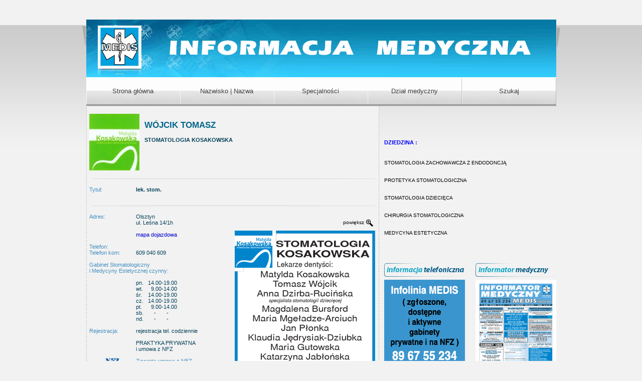

--- FILE ---
content_type: text/html
request_url: https://medis.info.pl/wojcik-olsztyn
body_size: 4265
content:
<!DOCTYPE html><html lang="pl"><!-- InstanceBegin template="/Templates/klient.dwt" codeOutsideHTMLIsLocked="false" -->
<head>
<base  />
<meta http-equiv="Content-Type" content="text/html; charset=utf-8" />
<!-- InstanceBeginEditable name="doctitle" -->
	<title>lek. stom. Tomasz Wójcik - stomatolog Olsztyn</title>

	<meta name="description" content="Lekarz stomatolog w Olsztynie. Stomatologia dzieci i dorosłych. Endodoncja, protetyka, chirurgia stomatologiczna, medycyna estetyczna." lang="pl" xml:lang="pl" />
<!-- InstanceEndEditable -->
<meta name="author" content="" />
 
<meta name="Robots" content="index,follow,all" />

<meta name="Revisit-after" content="1" />
<meta http-equiv="Reply-to" content="" />
<meta name="viewport" content="width=device-width" />
<!-- InstanceBeginEditable name="css" -->
	<!-- Phone -->
	<link href="css/mobile.css" rel="stylesheet" type="text/css" media="only screen and (max-width:969px)" />
	<!-- Desktop -->
	<link href="css/desktop.css" rel="stylesheet" type="text/css" media="only screen and (min-width:970px)" />
	<link rel="shortcut icon" href="images/favicon.ico" />
<!-- InstanceEndEditable -->
<script src="js/jquery.min.js" type="text/javascript"></script>
<script src="js/jquery.easing.1.2.js" type="text/javascript"></script>
<script src="js/jquery.cycle.all.min.js" type="text/javascript"></script>
<script src="js/cufon.js" type="text/javascript"></script>
<script src="js/geo.font.js" type="text/javascript"></script>
<script src="js/frontend.js" type="text/javascript" ></script>
<script src="js/img_preview.js" type="text/javascript" ></script>



<!-- InstanceBeginEditable name="canon" --><link rel="canonical" href="https://medis.info.pl/wojcik-olsztyn"><!-- InstanceEndEditable -->
<!-- InstanceBeginEditable name="ga" --><!-- InstanceEndEditable -->

</head>

<body>
<div id="kontener">
		<div id="obiekty" style="position:relative;">
			<div class="none" style="position:absolute; left: -8px; top: 52px;">
				<img src="images/cein_lewy.jpg" alt="" />
			</div>
			<div style="position:relative;">
				<div class="none" style="position:absolute; left: 938px; top: 55px;">
				<img src="images/cien_prawy.jpg" alt="" />
			</div>
		</div>
	</div>
	<div id="gora">
		<div style="position:relative;">
        
<!--kalendarz-->

		</div>
	</div>
	


	<div id="gora-mob">
		<div style="position:relative;">
        
<!--kalendarz-->

		</div>
	</div>
	


	<div id="top">
		<img src="images/informacja-medyczna-medis.png" width="937" height="117" alt="" />
	</div>
    <div id="top-mob">
    	<img src="images/informacja-medyczna-medis.png" width="320" height="40" alt="" />
    </div>
    
<ul id="menu">
	<li style="width:187px;"><a href="index.html" title="Strona główna" style="background-image:url('images/menu/3.jpg'); width:187px;">Strona główna</a></li><li style="width:187px;"><a href="menu/nazwisko-nazwa.html" title="Nazwisko, Nazwa" style="background-image:url('images/menu/3.jpg'); width:187px;">Nazwisko | Nazwa</a></li><li style="width:187px;"><a href="menu/specjalnosci.html" title="Specjalności, badania, zabiegi" style="background-image:url('images/menu/3.jpg'); width:187px;">Specjalności</a></li><li style="width:188px;"><a href="menu/dzial-medyczny.html" title="Dział medyczny" style="background-image:url('images/menu/3.jpg'); width:188px;">Dział medyczny</a></li><li style="width:188px;"><a href="szukaj.html" title="Szukaj" style="background-image:url('images/menu/3.jpg'); width:188px;">Szukaj</a></li>	
</ul>    
    
<ul id="menu-mob">
	<li style="width:80px;"><a href="index.html" title="Strona główna" style="background-color:#FFF; width:80px;">Strona główna</a></li><li style="width:100px;"><a href="menu/nazwisko-nazwa.html" title="Nazwisko, Nazwa" style="background-color:#FFF; width:100px;">Nazwisko | Nazwa</a></li><li style="width:80px;"><a href="menu/specjalnosci.html" title="Specjalności, badania, zabiegi" style="background-color:#FFF; width: 80px; ">Specjalności</a></li><li style="width:60px;"><a href="szukaj.html" title="Szukaj" style="background-color:#FFF; width:60px;">Szukaj</a></li>	
</ul>     
     
	 <div id="kontener_tresc">

        <table class="tab" border="0" cellpadding="0" cellspacing="0">
	 		<tr>
	    		<td width="586" valign="top">
	    			<table width="100%" border="0" cellpadding="0" cellspacing="0">
	      	<tr>
	        	<td width="6" height="50" valign="top">&nbsp;</td>
				<td id="srodek-tab" width="551" valign="top" style="padding-top:5px;">
                             
<!-- InstanceBeginEditable name="klient" -->
	       														<div class="client">
<div class="logo" style="margin-right:10px;">

<img src="userfiles/clients/1452960667/logo_left/kosakowska_stomatologia_medycyna_estetyczna_olsztyn.jpg" alt="MATYLDA KOSAKOWSKA STOMATOLOGIA & MEDYCYNA ESTETYCZNA Olsztyn" title="MATYLDA KOSAKOWSKA STOMATOLOGIA & MEDYCYNA ESTETYCZNA Olsztyn" />

</div>
<div id="title">
<h4 class="blue">WÓJCIK TOMASZ</h4><b>STOMATOLOGIA KOSAKOWSKA</b>
</div>
<a id="rezerwacja" href="#rejestracja"><button id="expand-min"><b>REJESTRACJA</b></button></a>
<div style="clear:both"></div>
<div class="pasek"></div>



<div id="uzupelnij">
<div id="adres-nazwa" class="adres">
<div class="label"><span>Tytuł:</span></div>
<div id="content-nazwa" class="adres"><strong>lek. stom.<br /></strong><br /></div> 
</div>
<div style="clear:both"></div>
<div class="pasek"></div>

<div class="adres">
<div class="label"><span>Adres:</span></div>
<div class="content">
	Olsztyn<br />
	ul. Leśna 14/1h	<br />
<a 
href="https://www.google.com/maps/place/Leśna+14,+10-173+Olsztyn/@53.7838309,20.463062,17z/data=!3m1!4b1!4m5!3m4!1s0x46e27edb5e2d209d:0x63ee762c5f1128d5!8m2!3d53.7838278!4d20.4652506" target="_blank"><br />mapa dojazdowa</a>
	
</div> 
<div style="clear:both"></div>
<br />
<div class="label"><span>Telefon:</span></div>
<div class="content"></div>
<div style="clear:both"></div> 

<div class="label"><span>Telefon kom:</span></div>
<div class="content">609 040 609</div> 
<div style="clear:both"></div>
 <br />
<div class="label" style="width:265px;"><span>Gabinet Stomatologiczny<br /> i Medycyny Estetycznej czynny:</span></div>

<div class="label">&nbsp;</div>
<div class="content"><br />
<table cellpadding="0" cellspacing="0">
<tr><td>pn.</td><td> 14.00-19.00</td></tr>
<tr><td>wt.</td><td>   9.00-14.00</td></tr>
<tr><td>śr.</td><td> 14.00-19.00</td></tr>
<tr><td>cz.</td><td> 14.00-19.00</td></tr>
<tr><td>pt.</td><td>   9.00-14.00</td></tr>
<tr><td>sb.</td><td>     -       -</td></tr>
<tr><td>nd.&nbsp;&nbsp;</td><td>     -       -</td></tr>
</table></div> 
<div style="clear:both"></div>


<br />
<div id="rejestracja-nie">
<div class="label"><span>Rejestracja:</span></div>
</div>
<div id="rejestracja-tak">
<div class="label"><a class="label" href="https://medis.info.pl/rezerwacja/index.php/user/login" target="_blank"><span>Rejestracja:</span></a></div>
</div>
<div class="content">rejestracja tel. codziennie<br /><br />PRAKTYKA PRYWATNA<br />i umowa z NFZ</div> 
<div style="clear:both"></div>

<div class="label">&nbsp;</div>
<div class="content">&nbsp;</div> 
<div class="label" style="text-align:center;"><img src="images/nfz.jpg" alt="" width="30" height="13" /></div>
<div class="content"><span>Zawarta umowa z NFZ</span></div>
<div style="clear:both"></div>

<div class="label">&nbsp;</div>
<div class="content">&nbsp;</div> 
<div class="label" style="text-align:center;"><img src="images/inwal.jpg" alt="" width="30" height="30" /></div>

<div class="content"><span>Gabinet bez barier architektonicznych</span></div>
<div style="clear:both"></div>

</div>

<div id="ramka">
<p><a href="obiekty/kosakowska-stomatologia-olsztyn.jpg" rel="clearbox">powiększ <img src="images/zoom.png" alt="" style="width:16px; float:right; margin:0 3px;" /></a></p>
<div style="text-align:center;">

<a href="obiekty/kosakowska-stomatologia-olsztyn.jpg" rel="clearbox"><img src="obiekty/kosakowska-stomatologia-olsztyn-mini.jpg" alt="lek. stom. MATYLDA KOSAKOWSKA<br /> STOMATOLOGIA & MEDYCYNA ESTETYCZNA Olsztyn" title="lek. stom. MATYLDA KOSAKOWSKA<br /> STOMATOLOGIA & MEDYCYNA ESTETYCZNA Olsztyn" /></a>
</div>
</div>

<div style="clear:both"></div>
<div class="pasek"></div>



<div class="label" style="width:265px;"><span>SPECJALNOŚCI LEKARSKO-DENTYSTYCZNE</span></div>
<p style="margin-left:15px;">
STOMATOLOGIA ZACHOWAWCZA Z ENDODONCJĄ<br />
PROTETYKA STOMATOLOGICZNA<br />
STOMATOLOGIA DZIECIĘCA<br />
CHIRURGIA STOMATOLOGICZNA<br />
</p>
<div class="label" style="width:265px;"><span>SPECJALNOŚCI LEKARSKIE</span></div>
<p style="margin-left:15px;">
MEDYCYNA ESTETYCZNA<br />
</p>
<div style="clear:both"></div>
<div class="pasek"></div>
<p>
	- stomatologia dzieci i dorosłych<br />
	- stomatologia estetyczna<br />
	&nbsp;&nbsp; * wybielanie, piaskowanie<br />
	- endodoncja<br />
	- protetyka<br />
	- chirurgia stomatologiczna<br />
    - implanty<br />
	- medycyna estetyczna</p>
<p>&nbsp;
	</p>
</div>



							</div>
<!-- InstanceEndEditable -->

<!-- InstanceBeginEditable name="dziedzina" -->
<!--dziedzina-->
<!-- InstanceEndEditable -->

				</td>
				<td width="6" valign="top">&nbsp;</td>
			</tr>
	   	 			</table>

	    		</td>
                    
	   	 		</td>
			</tr>
		</table>

<td id="lewa-tab" valign="top">
<div id="kont-prawy">
<table width="100%" border="0" cellpadding="0" cellspacing="0">
                    <td width="351" valign="top">
	      				<tr>
	        				<td id="prawa-tab2" width="5" valign="top">&nbsp;</td>
	        				<td id="prawa-tab" valign="top">
                            	<div align="center" style="padding-top:5px;">
	        				
								</div>
							</td>
						</tr>
	    			</table></div>
	</div>



<!-- InstanceBeginEditable name="oferty" --><div class="aktualneoferty">
							<div class="label"><h5>DZIEDZINA :</h5></div>
														
													
														<div class="onespec"><a href="olsztyn/dentysta.html">STOMATOLOGIA ZACHOWAWCZA Z ENDODONCJĄ</a></div>
														<div class="onespec"><a href="olsztyn/protetyka-stomatologiczna.html">PROTETYKA STOMATOLOGICZNA</a></div>
														<div class="onespec"><a href="olsztyn/stomatolog-dzieciecy.html">STOMATOLOGIA DZIECIĘCA</a></div>
														<div class="onespec"><a href="olsztyn/chirurg-stomatologiczny.html">CHIRURGIA STOMATOLOGICZNA</a></div>
														
																					
													
														<div class="onespec"><a href="olsztyn/medycyna-estetyczna.html">MEDYCYNA ESTETYCZNA</a></div>
														
																					</div><!-- InstanceEndEditable -->
                
<div id="lewy-kont">
            	<div style="width:161px;height:280px;float:left;margin-top:40px;">
					<img src="images/informacja_telefoniczna.jpg" width="159" height="34" alt="" />
					<a href="menu/telefoniczna-informacja-medyczna-olsztyn.html">
					<img alt="Infolinia Medyczna MEDIS" src="images/telefony.png" width="161" height="236 border="0"/>
					</a>
				</div>
                
            	<div style="width:161px;height:280px;float:right;margin-top:40px;">
					<img alt="" src="images/informator_medyczny.jpg" width="159" height="34" />
					<a href="menu/informator-medyczny-olsztyn.html">
					<img alt="Informator Medyczny MEDIS" src="userfiles/informator.png" style="width:161px;" />
					</a>
                </div>
<div style="float:left;margin-top:40px;margin-bottom:20px">
<ul class="menu">
<li><a href="menu/konsultacje-on-line.html" title="KONSULTACJE ON-LINE">KONSULTACJE ON-LINE</a></li><li><a href="menu/badania-profilaktyczne.html" title="PROFILAKTYKA">PROFILAKTYKA</a></li><li><a href="menu/pomoc-dorazna.html" title="POMOC DORAŹNA">POMOC DORAŹNA</a></li><li><a href="menu/znajdz-lek.html" title="SZUKAM LEKU">SZUKAM LEKU</a></li>
</ul>
</div>

<div style="float:right;margin-top:40px;margin-bottom:20px">
<ul class="menu">
 
<li><a href="menu/sluzba-zdrowia.html" title="SŁUŻBA ZDROWIA">SŁUŻBA ZDROWIA</a><ul class="lvl2" style="display:none;"><li><a href="menu/przed-wizyta-u-lekarza.html" title="PRZED WIZYTĄ U LEKARZA">PRZED WIZYTĄ U LEKARZA</a></li><li><a href="menu/poz-w-olsztynie.html" title="POZ W OLSZTYNIE">POZ W OLSZTYNIE</a></li><li><a href="menu/szpitale-w-olsztynie.html" title="SZPITALE W OLSZTYNIE">SZPITALE W OLSZTYNIE</a></li><li><a href="menu/vademecum-pacjenta.html" title="VADEMECUM PACJENTA">VADEMECUM PACJENTA</a></li></ul></li>


<li><a href="menu/nasze-zdrowie-w-ue.html" title="NASZE ZDROWIE W UE">NASZE ZDROWIE W UE</a></li><li><a href="menu/linki.html" title="LINKI">LINKI</a></li><li><a href="menu/nfz-olsztyn.html" title="NFZ OLSZTYN">NFZ OLSZTYN</a></li></ul></div>
</div>

               
<div id="stopka">
		<div style="position:relative;">
	    		   		<div style="position: absolute; width: 190px; left: 740px; top: 32px;">
	   			<a href="menu/sitemap.html" title="Sitemap">Mapa strony</a>&nbsp;<span class="styl1"> |</span>&nbsp;
	    		<a href="menu/sitemap.xml" title="Sitemap XML">Mapa strony XML</a>&nbsp;<!--logo -->
	   		</div>

            <div style="position: absolute; width: 170px; left: 270px; top: 9px; font-weight: bold">
	   			<a style="font-size: 12px;" href="menu/telefoniczna-informacja-medyczna-olsztyn.html" title="Infolinia MEDIS">Informacja Telefoniczna</a>
	   		</div>

            <div style="position: absolute; width: 160px; left: 270px; top: 32px; font-weight: bold">
	   			<a style="font-size: 12px" href="menu/informator-medyczny-olsztyn.html" title="Informator MEDIS">Informator Medyczny</a>
	   		</div>
            
            <div style="position: absolute; width: 100px; left: 550px; top: 9px; font-weight: bold">
	   			<a style="font-size: 12px" href="menu/oferta.html" title="Oferta">Oferta</a>
	   		</div>
            
            <div style="position: absolute; width: 170px; left: 550px; top: 32px; font-weight: bold">
	   			<a href="menu/polityka-prywatnosci.html" title="Polityka prywatności">Polityka prywatności</a>
	   		</div>
            
            <div style="position: absolute; width: 100px; left: 740px; top: 9px; font-weight: bold">
	   			<a style="font-size: 12px" href="menu/kontakt.html" title="Kontakt">Kontakt</a>
	   		</div>
            
	   		<div style="color: #044058; position: absolute; width: 180px; left: 379px; top: 58px;font-size: 9px;">&copy; Wszelkie Prawa Zastrzeżone</div>
	  		<img alt="" src="images/stopka-desk.png" width="937" height="72" />
	 	</div>
    </div>
    
    <div id="stopka-mob">
		<div style="position:relative;">
	    		   		<div style="position: absolute; width: 85px; left: 229px; top: 40px; font-size: 6px;">
	   			<a style="font-size: 8px; font-style:normal" href="menu/sitemap.html" title="Sitemap">Mapa</a>&nbsp;<span class="styl1"> |</span>&nbsp;
	    		<a style="font-size: 8px" href="menu/sitemap.xml" title="Sitemap XML">Mapa XML</a>&nbsp;<!--logo -->
	   		</div>
            
            <div style="position: absolute; width: 75px; left: 135px; top: 9px;">
	   			<a style="font-size: 9px;" href="menu/telefoniczna-informacja-medyczna-olsztyn.html" title="Infolinia MEDIS">Infolinia</a>
	   		</div>

            <div style="position: absolute; width: 75px; left: 135px; top: 37px;">
	   			<a style="font-size: 9px" href="menu/informator-medyczny-olsztyn.html" title="Informator MEDIS">Informator</a>
	   		</div>
            
            <div style="position: absolute; width: 100px; left: 10px; top: 37px;">
   			  <a style="font-size: 9px" href="menu/kontakt.html" title="Kontakt">Kontakt</a>&nbsp;<span class="styl1" style="font-size:8px"> &nbsp;|&nbsp; </span>&nbsp;<a style="font-size: 9px" href="menu/oferta.html" title="Oferta">Oferta</a>
	   		</div>
            
            <div style="position: absolute; width: 90px; left: 229px; top: 9px;">
   			  <a style="font-size: 8px" href="menu/polityka-prywatnosci.html" title="Polityka prywatności">Polityka prywatności</a>
	   		</div>
            
	   		<div style="color: #044058; position: absolute; width: 120px; left: 100px; top: 59px; font-size: 6px; text-align: center;">&copy; Wszelkie Prawa Zastrzeżone</div>
	  		<img alt="" src="images/stopka-mob.jpg" width="320" height="68" />
	 	</div>
    </div>
    
</div>    
    

<div id="cookies-eu-banner" style="display: none;" data-wait-remove="750">Dzień dobry, <br />
  <br />
  Celem usprawniania naszego serwisu informacyjnego potrzebujemy Państwa zgody na wykorzystywanie <b>anonimowych</b>, zapewniających indywidualną prywatność plików <b>cookies</b> do celów <b>statystycznych</b>. <br />
  <br />
  Prosimy o formalną zgodę poprzez kliknięcie przycisku "OK" na użycie cookies, a w razie wątpliwości zapraszamy na stronę <b>polityki prywatności</b> poprzez przycisk "WIĘCEJ" gdzie można dowiedzieć się jak je <b>wyłączyć</b>.<br />
  <br />
  <a href="menu/polityka-prywatnosci.html" id="cookies-eu-more">WIĘCEJ</a>
  <button id="cookies-eu-accept">OK</button>
</div>
<script src="js/cookies-eu-banner.js"></script>
<script>
    new CookiesEuBanner(function () {
        (function(i,s,o,g,r,a,m){i['GoogleAnalyticsObject']=r;i[r]=i[r]||function(){
        (i[r].q=i[r].q||[]).push(arguments)},i[r].l=1*new Date();a=s.createElement(o),
        m=s.getElementsByTagName(o)[0];a.async=1;a.src=g;m.parentNode.insertBefore(a,m)
        })(window,document,'script','//www.google-analytics.com/analytics.js','ga');
        ga('create', 'UA-16258334-1', 'auto');
        ga('send', 'pageview');
    }, true);
</script>

<!-- InstanceBeginEditable name="body" --><!-- InstanceEndEditable -->
</body>
<!-- InstanceEnd --></html>

--- FILE ---
content_type: text/css
request_url: https://medis.info.pl/css/desktop.css
body_size: 2888
content:
@charset "iso-8859-2";

body {
    font-family: Verdana, Arial, Helvetica, sans-serif;
    font-size: 10px;
    color: #044058;
    text-align: center;
    margin: 0px;
    padding: 0px;
    background-image: url(../images/tlo.jpg);
    background-repeat: repeat-x;
    background-color: #F2F2F2;
}

img {
	border:0;
}

#kontener {
	text-align: left;
	width: 937px;
	margin-top: 0px;
	margin-right: auto;
	margin-bottom: 0px;
	margin-left: auto;
}

#kontener-mob {
	display:none;
    text-align: left;
    width: 937px;
    margin-top: 0px;
    margin-right: auto;
    margin-bottom: 0px;
    margin-left: auto;
}

#p {
	margin-right:15px;
}

#gora {
    margin: 0px;
    padding: 0px;
    height: 39px;
    background-color: f2f2f2;
}

#gora-mob {
	display:none;
}

#lista {
	width:562px;
	font-size:9px;
}

#oferta {font-size:14px;margin-top:15px;}
#oferta #punkty {font-size:13px; margin-top:30px; list-style-type:none;}
#oferta #punkty li {margin-top:20px;}
#oferta #punkty a {font-size:13px;}
#oferta #podpunkty {list-style-type:square;}
#oferta #podpunkty {margin-top:5px;}
#oferta #podpunkty li {margin-top:20px;	margin-bottom:5px;}
#oferta #podpunkty a {font-size:13px;}

#punkty {
	margin-left:0px;
	margin-top:10px;
	padding-left:20px;
	list-style-type:square;
}

#podpunkty {
	margin-left:10px;
	padding-left:20px;
	list-style-type:disc;
}

.pytania {
	float:left; 
	width:343px;
}

#pytania {
	font-size:11px;
	text-align:left;
	margin-left:10px;
	padding-left:0px;
	list-style-type:none;
}

#pytania li {
	margin-top:6px;
}

#rejestracja {
	display:none
}

#rejestracja-tak {
	display:none
}

#rezerwacja {
	display:none;
}

#iframe {
	display:none;
}

#expand {
	display:none;
}

#expand:hover {
	display:none;
}

#expand-min {
	display:none
}

.terminy {
	font-size:14px;
}

#collapse {
	display:none;
	margin:0px 0px 20px 50px;
	padding:5px 40px;
	width:243px;
}

#odpowiedzi {
	font-size:10px;
	text-align:left;
	margin-left:0px;
	padding-left:6px;
	list-style-type:none;
}

#odpowiedzi li {
	margin-top:6px;
	margin-bottom:25px;
}

ul {
	margin-left:0px;
	padding-left:0px;
	list-style-type:none;
}

#menu {
    margin: 0px;
    padding: 0px;
	width:937px;
	height: 56px;
}

#menu-mob {
	display: none;
}

#menu li {
	display:block;
	text-align:center;
	width: 187px;
	height:56px;
	margin:0;
	float:left;
}

#menu a {
	display:block;
	font-size:13px;
	padding: 18px 0;
	height:20px;
	margin:0;
	color: #414141;
}

#menu a:hover {
	background-position: 0 56px!important;
	text-decoration:none;
	color:#fff;
}

#menu .lvl2 {  margin: 0; padding: 0; display: none; position: relative; }
	#menu .lvl2 li { width: 188px; height: 56px; margin: 0; text-align:center; float: none; }
		#menu .lvl2 li a { background-image:url('../images/menu/3.jpg'); height: 20px; padding: 18px 0; float: none; }
		#menu .lvl2 li a:hover { background-position: 0 56px!important; text-decoration:none; color:#fff; }

#nieaktywni {
	display:none;
	color:#999;
}

#tabela {
	float:left;
	width:50%;
}

#tab-wewn {
	 width:100%;
}

#tab-naz {
	style="width:100%; 
	margin-left:auto; 
	margin-right:auto;
}

#tab-naz td a {
	font-size:10px;
	line-height:.8em;
	vertical-align:text-top;
}

#tab-naz td a b {
	font-size:11px;
	line-height:.8em;
	padding-left:80px;
}

#tab-naz td a .marg {
	font-size:8px;
	padding-left:90px;
}

#tab-naz td {
	width:576px;
	height:25px;
	padding:2px 0px 1px 5px;
}

#tab-naz .borderBL a {
	font-size:14px;
	white-space: nowrap;
}

#top {
	width:937px;
	height:117px;
    margin: 0px;
    padding: 0px;
}

#top-mob {
	display:none;
	width:320px;
	height:40px;
    margin: 0px;
    padding: 0px;
}

#wyszukiwarka {
    margin: 0px;
    padding: 0px;
    background-image: url(../images/index_08.jpg);
    background-repeat: no-repeat;
}

#wyszukiwarka-mob {
	display:none;
}

#kontener_tresc {
	float:left;
    width: 584px;
    margin-top: 0px;
    margin-right: 0px;
    margin-bottom: 0px;
    margin-left: 0px;
    padding: 0px;
    background-image: url(../images/tresc_kontener_tlo.jpg);
    background-repeat: repeat-y;
}

#kont-prawy {
	float:left;
	width:175px;
}

#lewy-kont {
	float:right;
	width:343px;
}

#lewa-tab {
	display:list-item;
	list-style-type:none;
	width:175px;
}

#srodek-tab {
	width:570px;
	display:list-item;
	list-style-type:none;
}

#prawa-tab {
	display:list-item;
	list-style-type:none;
	width:175px;
}

#prawa-tab2 {
	display:list-item;
	list-style-type:none;
	float:left;
}

#lewa_kolumna {
    margin: 0px;
    float: left;
    width: 175px;
}

#prawa_kolumna {
    margin: 0px;
    float: right;
    width: 180px;
}

#tekst {
    margin: 0px;
    padding: 0px;
    width: 582px;
    float: inherit;
}

#adres-nazwa {
	width:551px; 
}

#content-nazwa {
	width:458px; 
}

#ramka {
	float:right; 
	width:280px; 
	text-align:right;
}

#ramka img {
	width:280px;
}

#opis {
	width:100%; 
}

#stopka {
    margin: 0px;
    padding: 0px;
    clear: both;
	color: white;
}

#stopka a {
	color: white;
}

#stopka-mob {
	display:none;
}

.tagi {
	font-size:10px;
	width: 570px;
	margin-bottom:5px;
}

.guzik {
    background-image: url(../images/guzik.jpg);
    background-repeat: no-repeat;
    text-indent: 10px;
}

.jakh2 {
	font-size:11px; 
	font-family: Verdana,Arial,Helvetica,sans-serif; 
	color: #0000CC;
}

a:link {
    font-family: Verdana, Arial, Helvetica, sans-serif;
    text-decoration: none;
    color: #000000;
    font-size: 10px
}

a:visited {
    font-family: Verdana, Arial, Helvetica, sans-serif;
    text-decoration: none;
    color: #000000;
    font-size: 10px
}

a:hover {
    font-family: Verdana, Arial, Helvetica, sans-serif;
    text-decoration: underline;
    color: #000000;
    font-size: 10px
}

a:active {
    font-family: Verdana, Arial, Helvetica, sans-serif;
    text-decoration: none;
    color: #000000;
    font-size: 10px
}

a.bialy:link {
    font-family: Verdana, Arial, Helvetica, sans-serif;
    text-decoration: none;
    color: #ffffff;
    font-size: 10px
}

a.bialy:visited {
    font-family: Verdana, Arial, Helvetica, sans-serif;
    text-decoration: none;
    color: #ffffff;
    font-size: 10px
}

a.bialy:hover {
    font-family: Verdana, Arial, Helvetica, sans-serif;
    text-decoration: underline;
    color: #ffffff;
    font-size: 10px
}

a.bialy:active {
    font-family: Verdana, Arial, Helvetica, sans-serif;
    text-decoration: none;
    color: #ffffff;
    font-size: 10px
}

a.czerwony:link {
    font-family: Verdana, Arial, Helvetica, sans-serif;
    text-decoration: none;
    color: #FF0000;
    font-size: 10px
}

a.czerwony:visited {
    font-family: Verdana, Arial, Helvetica, sans-serif;
    text-decoration: none;
    color: #FF0000;
    font-size: 10px
}

a.czerwony:hover {
    font-family: Verdana, Arial, Helvetica, sans-serif;
    text-decoration: underline;
    color: #FF0000;
    font-size: 10px
}

a.czerwony:active {
    font-family: Verdana, Arial, Helvetica, sans-serif;
    text-decoration: none;
    color: #FF0000;
    font-size: 10px
}

a.zielony:link {
    font-family: Verdana, Arial, Helvetica, sans-serif;
    text-decoration: none;
    color: #008000;
    font-size: 10px
}

a.zielony:visited {
    font-family: Verdana, Arial, Helvetica, sans-serif;
    text-decoration: none;
    color: #008000;
    font-size: 10px
}

a.zielony:hover {
    font-family: Verdana, Arial, Helvetica, sans-serif;
    text-decoration: underline;
    color: #008000;
    font-size: 10px
}

a.zielony:active {
    font-family: Verdana, Arial, Helvetica, sans-serif;
    text-decoration: none;
    color: #008000;
    font-size: 10px
}

a.niebieski:link {
	font-family: Verdana, Arial, Helvetica, sans-serif;
	text-decoration: none;
	color: #00658c;
	font-size: 16px;
	font-weight: bold;
}

a.niebieski:visited {
	font-family: Verdana, Arial, Helvetica, sans-serif;
	text-decoration: none;
	color: #00658c;
	font-size: 16px
}

a.niebieski:hover {
	font-family: Verdana, Arial, Helvetica, sans-serif;
	text-decoration: underline;
	color: #00658c;
	font-size: 16px
}

a.niebieski:active {
	font-family: Verdana, Arial, Helvetica, sans-serif;
	text-decoration: none;
	color: #00658c;
	font-size: 16px
}

h1 {
	font-size: 18px;
	margin-top: 30px;
}

h2 {
	margin: 0px;
	line-height: 20px;
}

h3 {
	font-size:11px;
	text-align:left;
	margin:30px 0px 5px 0px;
}

#multi h3 {
	margin: 2px 0px 0px 0px;
	line-height:20px;
}

h4 {
	font-size:17px;
	margin:13px 0px;
}

#pytania h4 {
	font-size:11px;
	text-align:left;
	margin:30px 0px 5px 0px;
}

hr {
  display: block;
  margin-top: 0.5em;
  margin-bottom: 1em;
  margin-left: auto;
  margin-right: auto;
  border-style:solid;
  border-width: 1px;
  height: 0px;
  border-color:#dfdfdf;
}

.l {
	font-weight:lighter;
}

.podmioty {
	float: left;
	width: 570px;
	margin: 5px 0px 0px 0px;
	font-size: 14px;
	line-height:19px;
}

.podmioty .pasek { background: url("../images/pasek_poziom_2.png"); width:570px; height:10px; margin: 10px 0; }

.sitemap {
	list-style-type: disc;
	margin-left: 15px;
}

#podmiot {
	height: 150px;
	margin: 0px;
}

#nazwa {
	width:445px;
	float:left;
	margin-left: 20px;
}

.podpis {
	line-height: 1.5em;
	font-size: 12px;
}

#logo-zdjecie { 
	float:right; 
	width: 100px;	
  	max-height: 90px;
  	object-fit: contain;	
}

#logo-zdjecie img { 
	float:right; 
	max-width: 100px;
  	max-height: 90px;
  	object-fit: contain;	
}

.styl1 {
    color: #FFFFFF
}

.styl2 {
    color: #27A4C2;
    font-weight: bold;
}

input {
    solid 1px #dddddd
}

textarea {
    solid 1px #dddddd
}

.blue {
    color: #00658c;
}

.bluemix {
	color: #044058;
}

.adresy {
	float:left;
	height:380px;
	padding-left:2px;
	width:281px;
	border-right:thin;
	border-right-style:dashed;
	border-color:#FEFEFE;
}

.kolumnowy {
	float:left;
	width:190px;
	height:110px;
}

.kolumnowy2 {
	float:left;
	width:190px;
	height:150px;
}

.podkategoria {
	margin-top: 20px;
	font-size: 17px;
	color: #004080;
}

.list_div {
    width: 570px;
    background-image: url(../images/pasek_poziom_2.png);
    background-position: center bottom;
    background-repeat: no-repeat;
    padding: 0 0 10px 0;
}

.list_div .left {
    width: 430px;
    float: left;
    height: auto;
    background-image: url(../images/pasek_pion.png);
    background-position: right center;
    background-repeat: no-repeat;
	padding-top:5px;
}

.list_div .left h3 {
    font-size: 12px;
	color: #00658c;
}

.list_div .right {
    width: 130px;
    float: right;
    text-align: center;
}

.list_div .right a.button {
    background: url("../images/button_more.png") no-repeat 0 0 transparent;
    cursor: pointer;
    height: 25px;
	margin: 0 25px;
    padding: 0;
    text-indent: -3000px;
    width: 69px;
	display:block;
}

.list_div .right a.button:hover {
	background: url("../images/button_more.png") no-repeat 0 -25px transparent;
    cursor: pointer;
    height: 25px;
	margin: 0 25px;
    padding: 0;
    text-indent: -3000px;
    width: 69px;
	display:block;
}

.clearfix:after {
    content: ".";
    display: block;
    clear: both;
    visibility: hidden;
    line-height: 0;
    height: 0;
}

.clearfix {
    display: inline-block;
}

.tab {
	width: 586px;
}

html[xmlns] .clearfix {
    display: block;
}
* html .clearfix {
    height: 1%;
}

.client { width:570px; margin:10px 0px 0px 0px; font-size: 11px; }
.client .logo { float:left; width:100px; }
.client #title { float:left; }
.client .pasek { background: url("../images/pasek_poziom_2.png"); width:autopx; height:10px; margin: 10px 0; }
.client .adres { width: 270px; float: left;}
.client .adres .label { width: 93px; float: left; }
.client .adres .content { width: 177px; float: left;}
.client .adres .content a { font-size:11px; font-family: Verdana,Arial,Helvetica,sans-serif; color: #0000CC}
.client .label span, .client .content span { color: #438ec1; }
a.label {font-size:11px; text-decoration: none;}

#lewy-kont .menu { width: 100%; margin: 2px 0; padding: 0; list-style: none; position: relative; }
			#lewy-kont .menu li { margin: 0; padding: 0; display: block; }
			#lewy-kont .menu li a { width: 147px; height: 33px; margin: 0 0 2px; padding: 0 5px 0 15px; display: block; line-height: 33px; font-size: 0.9em; color: #002542; text-decoration: none; text-transform: uppercase; position: relative; background: url('../images/bg_menu_left_item.png') no-repeat; }
			#lewy-kont .menu li a.active { text-decoration: underline; }
			#lewy-kont .menu li a:hover { background-position: 0 -33px; }
			
			#lewy-kont .menu .lvl2 { width: 100%; margin: 0; padding: 1px 0; display: block; position: relative; }
			#lewy-kont .menu .active .lvl2 { display: block; }
				#lewy-kont .menu .lvl2 li { margin: 0 0 2px 0; }
				#lewy-kont .menu .lvl2 li a { font-style:italic; width: auto; height: 29px; margin: 0 0 0 1px; padding: 0 0 0 25px; line-height: 29px; color: #002542; font-size: 0.9em; text-transform: none; background: url('../images/bg_menu_left_subitem.png') no-repeat; }
				#lewy-kont .menu .lvl2 li a.active { text-decoration: underline; }
				#lewy-kont .menu .lvl2 li a:hover { background-position: 0 -29px; }
				
				#lewy-kont .menu .lvl3 { width: 100%; margin: 0; padding: 1px 0; display: block; position: relative; }
				#lewy-kont .menu .active .active .lvl3 { display: block; }
					#lewy-kont .menu .lvl3 li { margin: 0; }
					#lewy-kont .menu .lvl3 li a { height: auto; line-height: 20px; padding-left: 30px; font-weight: normal; border-bottom: 1px solid #D4D4D4; background-image: none; }
					#lewy-kont .menu .lvl3 li a:hover { color: #104f80; }

#img_preview{
	position:absolute;
	border:0;
	margin:0;
	padding:0;
	display:none;
	}
	
.pytanie {margin:15px 0px; text-align:center; font-weight:bold; font-size:10.5px;}
	.specopis {margin-top: 10px; margin-left:10px;font-size:9px; line-height:16px; text-align: left; text-justify: inter-character;}
	.aktualneoferty { float:left; width:343px; margin-top: 50px; margin-left:10px; text-align:left; font-size:11px; line-height:15px;}
	.aktualneoferty h5{color:blue;font-size:11px;margin:15px 0px;}
	.aktualneoferty .onespec {padding-top: 10px; padding-bottom: 10px;}



#cookies-eu-banner {
	position: fixed; 
	left: 50%;
    top: 50%;
    transform: translate(-50%,-50%);
	width: 440px;
	height: 500px;
    background: #fff;
    color: #414141;
	padding-top:50px;
	padding-left:30px;
	padding-right:30px;
    font-size: 16px;
	line-height:30px;
    text-align: left;
	vertical-align: middle;
}

#cookies-eu-banner-out {
	position: fixed; 
	left: 50%;
    top: 50%;
    transform: translate(-50%,-50%);
	width: 440px;
	height: 200px;
    background: #fff;
    color: #414141;
	padding-top:50px;
	padding-left:30px;
	padding-right:30px;
    font-size: 16px;
	line-height:30px;
    text-align: left;
	vertical-align: middle;
}

#cookies-eu-more {
	text-decoration: none;
	text-align:left;
    background: #fff;
    color: #414141;
    border: 1px solid #f2f2f2;
    cursor: pointer;
    padding: 8px 11px;
	margin-right: 50px;
	margin-left: 0px;
    font-size: 18px;
    font-weight: strong;
    transition: background 0.07s, color 0.07s, border-color 0.07s;
}

#cookies-eu-accept,
#cookies-eu-reject {
    text-decoration: none;
	text-align:left;
    background: #76b3e2;
    color: #fff;
    border: 1px solid #f2f2f2;
    cursor: pointer;
    padding: 12px 20px;
	margin-right: 40px;
	margin-left: 30px;
    font-size: 18px;
    font-weight: strong;
    transition: background 0.07s, color 0.07s, border-color 0.07s;
}
#cookies-eu-more:hover,
#cookies-eu-more:focus,
#cookies-eu-accept:hover,
#cookies-eu-accept:focus {
    background: #414141;
    color: #fff;
}
#cookies-eu-more {
    margin-left: 7px;
}

#cookies-eu-reject {
    background: fff;
    font-weight: normal;
    color: #414141;
    cursor: pointer;
    padding: 4px 7px;
    margin: 2px 0;
    border: 1px solid #f2f2f2;
}
#cookies-eu-reject:hover,
#cookies-eu-reject:focus {
    border-color: #f2f2f2;
    background: #414141;
    color: #fff;
}


--- FILE ---
content_type: text/css
request_url: https://medis.info.pl/css/mobile.css
body_size: 2898
content:
@charset "iso-8859-2";

body {
	font-family: Verdana, Arial, Helvetica, sans-serif;
	font-size: 12px;
	color: #044058;
	text-align: center;
	margin: 0px;
	padding: 0px;
	background-image: none;
	background-color: #F2F2F2;
}

img {
	border:0;
}

#kontener {

    text-align: left;
    width: 320px;
    margin-top: 0px;
    margin-right: auto;
    margin-bottom: 0px;
    margin-left: auto;
}

#obiekty {
	display:none;
}

#gora {
	display:none;
}

#gora-mob {
	display:block;
	margin: 0px;
    padding: 0px;
    height: 10px;
    background-color: #f2f2f2;
}

#lista {
	width:250px;
	line-height:25px;
	background-color: #F8F8F8;
}

#oferta {font-size:13px; margin-top:0px;}
#oferta #punkty {font-size:12px; list-style-type:none;}
#oferta #punkty a {font-size:12px;}
#oferta #podpunkty {list-style-type:square;}
#oferta #podpunkty li {margin-top:10px;	margin-bottom:5px;}
#oferta #podpunkty a {font-size:12px;}

#punkty {
	margin-left:0px;
	padding-left:5px;
	list-style-type:none;
}

#podpunkty {
	margin-left:0px;
	padding-left:20px;
	list-style-type:disc;
}

#pytania {
	text-align:left;
	font-size:12px;
	margin-left:10px;
	margin-right:10px;
	padding-left:0px;
	list-style-type:none;
}

#pytania li {
	margin-top:20px;
}

#pytania #odpowiedzi {
	margin-top:6px;
}

#rejestracja {
	display:none;
}

#rejestracja-tak {
	display:none
}

#rezerwacja {
	display:none;
}

#iframe {
	display:none;
}

#expand {
	display:none;
}

#expand:hover {
	display:none;
}

#expand-min {
	display:none;
}

.terminy {
	font-size:12px;
}

#collapse {
	display:none;
	margin: 20px 0px 20px 40px;
	padding:5px 40px;
	width:240px;
}

#odpowiedzi {
	text-align:left;
	font-size:12px;
	margin-left:0px;
	padding-left:6px;
	list-style-type:none;
}

#odpowiedzi li {
	margin-top:6px;
}

ul {
	margin-left:0px;
	padding-left:0px;
	list-style-type:none;
}

#menu {
	display:none;
}

#menu-mob {
	display:list-item;
	list-style-type:none;
	text-align:center;
	margin: 0px;
    padding: 0px;
	width:320px;
	height: 30px;
}

#menu-mob li {
	display:block;
	text-align:center;
	width: 64px;
	height:19px;
	float:left;
	
}

#menu-mob a {
	display: block;
	font-size: 9px;
	height: 7px;
	white-space: nowrap;
	margin: 0;
	color: #414141;
	text-align: center;
	padding-top: 6px;
	padding-right: 0;
	padding-bottom: 9px;
	padding-left: 0;
}

#menu-mob a:hover {
	text-decoration:none;
	color:#000;
}

#menu-mob .lvl2 {  margin: 0; padding: 0; display: none; position: relative; }
	#menu-mob .lvl2 li { width: 64px; height: 19px; margin: 0; text-align:center; float: none; }
		#menu-mob .lvl2 li a { height: 7px; padding: 6px 0; float: none; }
		#menu-mob .lvl2 li a:hover { background-position: 0 30px!important; text-decoration:none; color:#fff; }

#nieaktywni {
	display:none;
}

#tabela {
	 width:100%;
}

#tab-wewn {
	 width:100%;
}

#tab-wewn td {
	vertical-align:central;
	padding:6px 0px 6px 5px;
}

#tabela td a {
	font-size:12px;
}

#tabela b {
	padding-left:5px;
	font-size:16px;
}

#tab-naz {
	style="width:100%; 
	margin-left:auto; 
	margin-right:auto;
}

#tab-naz td a {
	font-size:10px;
	line-height:1em;
}

#tab-naz td a b {
	font-size:12px;
	line-height:1em;
}

#tab-naz td a .marg {
	font-size:9px;
	padding-left:5px;
	line-height:10px;
}

#tab-naz td {
	font-size:12px;
	padding:6px 0px 6px 5px;
	height:31px;
}

#tab-naz .borderBL a {
	font-size:12px;
}


#top {
	display:none;
	width:937px;
	height:117px;
    margin: 0px;
    padding: 0px;
}

#top-mob {
	display:block;
	width:320px;
	height:40px;
    margin: 0px;
    padding: 0px;
}

#wyszukiwarka {
	display:none;
}

#wyszukiwarka-mob {
	display:block;
	length:320px;
    margin: 0px;
    padding: 0px;
    background-image: url(../images/index_08.jpg);
    background-repeat: no-repeat;
	background-size: 320px 45px;
}

#kontener_tresc {
    width: 320px;
    margin-top: 0px;
    margin-right: auto;
    margin-bottom: 0px;
    margin-left: auto;
    padding: 0px;
	background-image: none;
}

#lewy-kont {
	display:none;	
}

#lewa-tab {
	display:none;
}

#srodek-tab {
	display: list-item;
	list-style-type: none;
	width: 317px;
	text-align: left;
}

#prawa-tab {
	float:left;
	width:320px;
}

#prawa-tab2 {
	height:0px;
	float:left;
}

#lewa_kolumna {
    margin: 0px;
    float: none;
    width: 175px;
}

#prawa_kolumna {
    margin: 0px;
    float: right;
    width: 180px;
}

#tekst {
    margin: 0px;
    padding: 0px;
    width: 582px;
    float: inherit;
}

#adres-nazwa {
	width:305px; 
}

#content-nazwa {
	width:305px; 
	margin-top:8px;
}

#ramka {
	float:left; 
	width:310px;
	text-align:right;
	margin-top:20px;
}

#ramka img {
	max-width: 200px;
  	max-height: 300px;
  	object-fit: contain;
}

#opis {
	width:320px; 
}

#stopka {
	display:none;
}

#stopka-mob {
	display:block;
    margin: 0px;
    padding: 0px;
    clear: both;
	color: white;
}

#stopka-mob a {
	color: white;
}

.tagi {
	font-size:8px;
	width: 310px;
	margin-bottom:5px;
}

#strony img {
	width:44px;
}

#znikaj {
	display:none;
}

.guzik {
    background-image: url(../images/guzik.jpg);
    background-repeat: no-repeat;
    text-indent: 10px;
}

.jakh2 {
	font-size:11px; 
	font-family: Verdana,Arial,Helvetica,sans-serif; 
	color: #0000CC;
}

a:link {
	font-family: Verdana, Arial, Helvetica, sans-serif;
	text-decoration: none;
	color: #000000;
	font-size: 12px;
}

a:visited {
	font-family: Verdana, Arial, Helvetica, sans-serif;
	text-decoration: none;
	color: #000000;
	font-size: 12px
}

a:hover {
	font-family: Verdana, Arial, Helvetica, sans-serif;
	text-decoration: underline;
	color: #000000;
	font-size: 12px
}

a:active {
	font-family: Verdana, Arial, Helvetica, sans-serif;
	text-decoration: none;
	color: #000000;
	font-size: 12px;
}

a.bialy:link {
    font-family: Verdana, Arial, Helvetica, sans-serif;
    text-decoration: none;
    color: #ffffff;
    font-size: 10px
}

a.bialy:visited {
    font-family: Verdana, Arial, Helvetica, sans-serif;
    text-decoration: none;
    color: #ffffff;
    font-size: 10px
}

a.bialy:hover {
    font-family: Verdana, Arial, Helvetica, sans-serif;
    text-decoration: underline;
    color: #ffffff;
    font-size: 10px
}

a.bialy:active {
    font-family: Verdana, Arial, Helvetica, sans-serif;
    text-decoration: none;
    color: #ffffff;
    font-size: 10px
}

a.czerwony:link {
    font-family: Verdana, Arial, Helvetica, sans-serif;
    text-decoration: none;
    color: #FF0000;
    font-size: 10px
}

a.czerwony:visited {
    font-family: Verdana, Arial, Helvetica, sans-serif;
    text-decoration: none;
    color: #FF0000;
    font-size: 10px
}

a.czerwony:hover {
    font-family: Verdana, Arial, Helvetica, sans-serif;
    text-decoration: underline;
    color: #FF0000;
    font-size: 10px
}

a.czerwony:active {
    font-family: Verdana, Arial, Helvetica, sans-serif;
    text-decoration: none;
    color: #FF0000;
    font-size: 10px
}

a.zielony:link {
    font-family: Verdana, Arial, Helvetica, sans-serif;
    text-decoration: none;
    color: #008000;
    font-size: 10px
}

a.zielony:visited {
    font-family: Verdana, Arial, Helvetica, sans-serif;
    text-decoration: none;
    color: #008000;
    font-size: 10px
}

a.zielony:hover {
    font-family: Verdana, Arial, Helvetica, sans-serif;
    text-decoration: underline;
    color: #008000;
    font-size: 10px
}

a.zielony:active {
    font-family: Verdana, Arial, Helvetica, sans-serif;
    text-decoration: none;
    color: #008000;
    font-size: 10px
}

a.niebieski:link {
	font-family: Verdana, Arial, Helvetica, sans-serif;
	text-decoration: none;
	color: #00658c;
	font-size: 12px;
	font-weight: bold;
	padding: 0px;
}

a.niebieski:visited {
    font-family: Verdana, Arial, Helvetica, sans-serif;
    text-decoration: none;
    color: #00658c;
    font-size: 10px
	margin:0px;
}

a.niebieski:hover {
    font-family: Verdana, Arial, Helvetica, sans-serif;
    text-decoration: underline;
    color: #00658c;
    font-size: 10px
	margin:0px;
}

a.niebieski:active {
    font-family: Verdana, Arial, Helvetica, sans-serif;
    text-decoration: none;
    color: #00658c;
    font-size: 10px
	margin:0px;
}

h1 {
	font-size:14px;
	margin-top: 10px;
}

h2 {
	margin: 0px;
	line-height:14px;
}

h3 {
	text-align:left;
	font-size:12px;
	margin:20px 0px 5px 0px;
}

#multi h3 {
	margin: 2px 0px 0px 0px;
	line-height:16px;
}

h4 {
	font-size: 16px;
	margin-top: 0px;
	line-height: 16px;
	}

#pytania h4 {
	text-align:left;
	font-size:12px;
	margin:20px 0px 5px 0px;
}

.podmioty {
	float: left;
	margin: 0px 0px 0px 0px;
	width: 310px;
	font-size: 11px;
	line-height: 12px;
}

.podmioty .pasek { background: url("../images/pasek_poziom_2.png"); width:310px; height:10px; margin: 10px 0; }

.sitemap {
	list-style-type:disc;
}

.sitemap li {
	list-style-type:disc;
	margin-top:14px;
}

.sitemap {
	margin-top:25px;
	margin-bottom:50px;
}

#podmiot {
	width: 310px;
	height: 120px;
	margin: 0px;
}

#nazwa {
	width: 245px;
	float:left;
	margin-left: 10px;
}

.podpis {
	line-height: 1.2em;
	font-size: 10px;
}

#logo-zdjecie { 
	float:right; 
	width:50px; 
	max-height: 50px;
  	object-fit: contain;
}

#logo-zdjecie img {
	float: right;
	max-width: 50px;
	max-height: 70px;
	object-fit: contain;
}

.float {
	float:left;
}

.none {
	display:none;
}

.styl1 {
    color: #FFFFFF
}

.styl2 {
    color: #27A4C2;
    font-weight: bold;
}

input {
    solid 1px #dddddd
}

textarea {
    solid 1px #dddddd
}

.blue {
	font-size: 13px;
	color: #00658c;
}

.bluemix {
	color: #044058;
}

.adresy {
	float:left;
	padding-left:2px;
	width:auto;
	height:auto;
	border-right:none;
}

.kolumnowy {
	float:left;
	width:155px;
	height:110px;
}

.kolumnowy2 {
	float:left;
	width:155px;
	height:150px;
}

.podkategoria {
	margin-top: 20px;
	font-size: 13px;
	color: #004080;
}

.list_div {
    width: 315px;
    background-image: url(../images/pasek_poziom_2.png);
    background-position: center bottom;
    background-repeat: no-repeat;
    padding: 0 0 10px 0;
}

.list_div .left {
    width: 200px;
    float: left;
    height: auto;
    background-image: url(../images/pasek_pion.png);
    background-position: right center;
    background-repeat: no-repeat;
	padding-top:5px;
}

.list_div .left h3 {
    font-size: 12px;
	color: #00658c;
}

.list_div .right {
    width: 100px;
    float: right;
    text-align: center;
}

.list_div .right a.button {
    background: url("../images/button_more.png") no-repeat 0 0 transparent;
    cursor: pointer;
    height: 25px;
	margin: 0 5px;
    padding: 0;
    text-indent: -3000px;
    width: 69px;
	display:block;
}

.list_div .right a.button:hover {
	background: url("../images/button_more.png") no-repeat 0 -25px transparent;
    cursor: pointer;
    height: 25px;
	margin: 0 5px;
    padding: 0;
    text-indent: -3000px;
    width: 69px;
	display:block;
}

.clearfix:after {
    content: ".";
    display: block;
    clear: both;
    visibility: hidden;
    line-height: 0;
    height: 0;
}

.clearfix {
    display: inline-block;
}

.tab {
	width: 320px;
}

html[xmlns] .clearfix {
    display: block;
}
* html .clearfix {
    height: 1%;
}

.client {
	float: left;
	margin-left: 0px;
	width: 310px;
	margin-top: 10px;
	font-size: 12px;
}
.client .logo {
	float: left;
	width: 40px;
}
.client .logo img { width:40px; }
.client #title { float:left; }
.client .pasek { background: url("../images/pasek_poziom_2.png"); width:300px; height:10px; margin: 10px 0; }
.client .adres { width: 270px; float: left;}
.client .adres .label { width: 93px; float: left; }
.client .adres .content { width: 177px; float: left;}
.client .adres .content a {
	font-size: 12px;
	font-family: Verdana,Arial,Helvetica,sans-serif;
	color: #0000CC
}
.client .label span, .client .content span { color: #257393; }
a.label {font-size:12px; text-decoration: none;}

#kontener_tresc .menu { width: 100%; margin: 2px 0; padding: 0; list-style: none; position: relative; }
			#kontener_tresc .menu li { margin: 0; padding: 0; display: block; }
			#kontener_tresc .menu li a { width: 157px; height: 33px; margin: 0 0 2px; padding: 0 5px 0 15px; display: block; line-height: 33px; font-size: 0.9em; color: #002542; text-decoration: none; text-transform: uppercase; position: relative; background: url('../images/bg_menu_left_item.png') no-repeat; }
			#kontener_tresc .menu li a.active { text-decoration: underline; }
			#kontener_tresc .menu li a:hover { background-position: 0 -33px; }
			
			#kontener_tresc .menu .lvl2 { width: 100%; margin: 0; padding: 1px 0; display: block; position: relative; }
			#kontener_tresc .menu .active .lvl2 { display: block; }
				#kontener_tresc .menu .lvl2 li { margin: 0 0 2px 0; }
				#kontener_tresc .menu .lvl2 li a { font-style:italic; width: auto; height: 29px; margin: 0 0 0 1px; padding: 0 0 0 25px; line-height: 29px; color: #002542; font-size: 0.9em; text-transform: none; background: url('../images/bg_menu_left_subitem.png') no-repeat; }
				#kontener_tresc .menu .lvl2 li a.active { text-decoration: underline; }
				#kontener_tresc .menu .lvl2 li a:hover { background-position: 0 -29px; }
				
				#kontener_tresc .menu .lvl3 { width: 100%; margin: 0; padding: 1px 0; display: block; position: relative; }
				#kontener_tresc .menu .active .active .lvl3 { display: block; }
					#kontener_tresc .menu .lvl3 li { margin: 0; }
					#kontener_tresc .menu .lvl3 li a { height: auto; line-height: 20px; padding-left: 30px; font-weight: normal; border-bottom: 1px solid #D4D4D4; background-image: none; }
					#kontener_tresc .menu .lvl3 li a:hover { color: #104f80; }

#img_preview{
	position:absolute;
	border:0;
	margin:0;
	padding:0;
	display:none;
	}
	
.pytanie {margin-top:10px; margin-bottom:10px; text-align:center; font-weight:bold; font-size:9px; }
	.specopis {width:317px; margin-top: 10px; margin-bottom: 10px; font-size:12px; line-height:15px;}
	.aktualneoferty { width:320px; margin: 0px 0px 15px 0px;text-align:left;  font-size:10px; line-height:20px;}
	.aktualneoferty h5{
	color: blue;
	font-size: 11px;
	margin: 13px 0px;
}
	.aktualneoferty .onespec {padding-top: 5px; padding-bottom: 5px}
	
.onespec a:link {
    font-family: Verdana, Arial, Helvetica, sans-serif;
    text-decoration: none;
    color: #000000;
    font-size: 10px
}

.onespec a:visited {
    font-family: Verdana, Arial, Helvetica, sans-serif;
    text-decoration: none;
    color: #000000;
    font-size: 10px
}

.onespec a:hover {
    font-family: Verdana, Arial, Helvetica, sans-serif;
    text-decoration: underline;
    color: #000000;
    font-size: 10px
}

.onespec a:active {
    font-family: Verdana, Arial, Helvetica, sans-serif;
    text-decoration: none;
    color: #000000;
    font-size: 10px
}



#cookies-eu-banner {
	position: fixed; 
	left: 50%;
    top: 50%;
    transform: translate(-50%,-50%);
	width: 240px;
	height: 420px;
    background: #fff;
    color: #414141;
	padding-top:30px;
	padding-left:30px;
	padding-right:30px;
    font-size: 13px;
	line-height:20px;
    text-align: left;
	vertical-align: middle;
}

#cookies-eu-banner-out {
	position: fixed; 
	left: 50%;
    top: 50%;
    transform: translate(-50%,-50%);
	width: 240px;
	height: 150px;
    background: #fff;
    color: #414141;
	padding-top:30px;
	padding-left:30px;
	padding-right:30px;
    font-size: 12px;
	line-height:20px;
    text-align: left;
	vertical-align: middle;
}

#cookies-eu-more {
	text-decoration: none;
	text-align:left;
    background: #fff;
    color: #414141;
    border: 1px solid #f2f2f2;
    cursor: pointer;
    padding: 8px 11px;
	margin-right: 45px;
	margin-left: 0px;
    font-size: 13px;
    font-weight: strong;
    transition: background 0.07s, color 0.07s, border-color 0.07s;
}
#cookies-eu-accept,
#cookies-eu-reject {
    text-decoration: none;
	text-align:left;
    background: #76b3e2;
    color: #212121;
    border: 1px solid #f2f2f2;
    cursor: pointer;
    padding: 8px 14px;
	margin-right: 40px;
	margin-left: 0px;
    font-size: 18px;
    font-weight: strong;
    transition: background 0.07s, color 0.07s, border-color 0.07s;
}
#cookies-eu-more:hover,
#cookies-eu-more:focus,
#cookies-eu-accept:hover,
#cookies-eu-accept:focus {
    background: #414141;
    color: #f2f2f2;
}
#cookies-eu-more {
    margin-left: 7px;
}

#cookies-eu-reject {
    background: fff;
    font-weight: normal;
    color: #414141;
    cursor: pointer;
    padding: 1px 5px;
    margin: 2px 0;
    border: 1px solid #fff;
}
#cookies-eu-reject:hover,
#cookies-eu-reject:focus {
    border-color: #f2f2f2;
    background: #414141;
    color: #f2f2f2;
}


--- FILE ---
content_type: application/javascript
request_url: https://medis.info.pl/js/geo.font.js
body_size: 15635
content:
/*!
 * The following copyright notice may not be removed under any circumstances.
 * 
 * Copyright:
 * Copyright (c) 2009 by Eduardo Manso. All rights reserved.
 * 
 * Trademark:
 * Geogrotesque is a trademark of Eduardo Manso.
 * 
 * Full name:
 * Geogrotesque-Light
 * 
 * Description:
 * Copyright (c) 2009 by Eduardo Manso. All rights reserved.
 * 
 * Manufacturer:
 * Eduardo Manso
 * 
 * Designer:
 * Eduardo Manso
 * 
 * Vendor URL:
 * http://www.emtype.net
 * 
 * License information:
 * http://www.emtype.net/emtype_eula.php
 */
Cufon.registerFont({"w":192,"face":{"font-family":"Geogrotesque","font-weight":300,"font-stretch":"normal","units-per-em":"360","panose-1":"2 0 0 0 0 0 0 0 0 0","ascent":"270","descent":"-90","x-height":"3","bbox":"-22.0625 -316 276.26 78.2707","underline-thickness":"18","underline-position":"-18","stemh":"16","stemv":"19","unicode-range":"U+0020-U+017C"},"glyphs":{" ":{"w":83},"A":{"d":"82,-240v1,-7,20,-8,22,0r73,236v1,6,-8,3,-14,4v-3,0,-4,-1,-5,-4r-22,-70r-87,0r-21,70v-1,6,-9,3,-15,4v-3,0,-5,-1,-4,-4xm132,-90r-30,-96v-4,-12,-8,-34,-9,-38v-7,43,-27,93,-39,134r78,0","w":186,"k":{"?":18,"v":10,"V":19}},"B":{"d":"109,0r-70,0v-3,0,-4,-1,-4,-4r0,-236v0,-3,1,-5,4,-5r61,0v70,3,75,23,75,74v0,20,-9,35,-34,43v45,8,44,33,43,78v0,28,-17,50,-75,50xm165,-82v8,-38,-65,-40,-111,-37r0,103v46,2,119,3,111,-37r0,-29xm156,-193v8,-36,-58,-38,-102,-36r0,95v44,2,110,2,102,-37r0,-22","w":208,"k":{"y":2,"w":2,"j":-2,"\u0104":2,"Y":6,"W":4,"T":4,"A":2,"v":3,"X":5,"V":4}},"C":{"d":"163,-75v21,-5,14,15,14,27v0,28,-15,51,-73,51v-58,0,-73,-23,-73,-51r0,-149v0,-28,15,-51,73,-51v68,0,73,23,73,70v0,7,-9,3,-14,4v-8,0,-3,-13,-4,-20v0,-22,-13,-37,-55,-37v-42,0,-54,15,-54,37r0,143v0,22,12,37,54,37v52,0,57,-17,55,-57v0,-3,1,-4,4,-4","w":196},"D":{"d":"110,0r-71,0v-3,0,-4,-1,-4,-4r0,-236v0,-3,1,-5,4,-5r71,0v58,0,75,23,75,51r0,143v0,28,-17,51,-75,51xm166,-191v8,-40,-66,-39,-112,-37r0,211v46,1,120,3,112,-37r0,-137","w":215,"k":{"X":6,"V":2,"Y":4,"T":3,"W":2,"A":2,"\u0104":2,"Z":3,"\u0179":3,"\u017b":3,",":6,".":6}},"E":{"d":"166,0r-127,0v-3,0,-4,-1,-4,-4r0,-236v0,-3,1,-5,4,-5r123,0v5,0,4,7,4,12v0,3,-1,5,-4,5r-108,0r0,91r101,0v5,0,4,7,4,12v0,3,-1,4,-4,4r-101,0r0,104r112,0v6,0,4,8,4,13v0,3,-1,4,-4,4","w":189,"k":{"x":5,"v":3,"w":3,"-":6,"a":1,"\u0105":1,"c":3,"d":3,"e":3,"g":3,"o":3,"q":3,"\u0107":3,"\u0119":3,"\u00f3":3,"m":3,"n":3,"r":3,"\u0144":3,"s":3,"\u015b":3,"u":1,"t":4}},"F":{"d":"39,-245r132,0v5,0,4,7,4,12v0,3,-1,5,-4,5r-117,0r0,92r111,0v6,-1,3,7,4,12v0,3,-1,4,-4,4r-111,0r0,116v0,7,-10,3,-15,4v-3,0,-4,-1,-4,-4r0,-236v0,-3,1,-5,4,-5","w":191,"k":{"*":-1,"-":13,".":32,",":32,"\u00f3":12,"\u0144":6,"\u0119":12,"\u0107":12,"\u0105":10,"y":6,"u":8,"r":6,"q":12,"o":12,"n":6,"m":6,"g":12,"f":4,"e":12,"d":12,"c":12,"a":10,"\u017b":4,"\u0179":4,"\u015a":5,"\u00d3":3,"\u0104":21,"Z":4,"Y":-4,"W":-4,"S":5,"Q":3,"O":3,"J":31,"G":3,"C":3,"A":21,"X":-3,"V":-4}},"G":{"d":"107,-115r66,0v3,0,4,1,4,4v-2,68,16,113,-73,114v-58,0,-73,-23,-73,-51r0,-149v0,-28,15,-51,73,-51v67,0,73,23,73,69v0,7,-9,3,-14,4v-8,0,-3,-13,-4,-19v0,-22,-13,-37,-55,-37v-42,0,-54,15,-54,37r0,143v0,22,12,37,54,37v66,1,54,-32,55,-84r-52,0v-6,0,-4,-8,-4,-13v0,-3,1,-4,4,-4","w":202,"k":{"V":4}},"H":{"d":"54,-240r0,101r112,0r0,-101v-1,-7,9,-4,15,-5v3,0,4,2,4,5r0,236v0,7,-10,3,-15,4v-3,0,-4,-1,-4,-4r0,-118r-112,0r0,118v0,7,-10,3,-15,4v-3,0,-4,-1,-4,-4r0,-236v-1,-7,9,-4,15,-5v3,0,4,2,4,5","w":219},"I":{"d":"54,-240r0,236v0,7,-10,3,-15,4v-3,0,-4,-1,-4,-4r0,-236v-1,-7,9,-4,15,-5v3,0,4,2,4,5","w":88},"J":{"d":"12,-63v8,-11,26,-2,19,12v0,22,9,37,47,37v38,0,47,-15,47,-37r0,-189v-1,-7,9,-4,15,-5v3,0,4,2,4,5r0,192v0,28,-13,51,-66,51v-60,0,-68,-24,-66,-66","w":176,"k":{"A":3,"\u0104":3}},"K":{"d":"82,-124r104,120v2,2,1,4,-2,4v-8,0,-17,1,-21,-4r-97,-111r-12,0r0,111v0,7,-10,3,-15,4v-3,0,-4,-1,-4,-4r0,-236v-1,-7,9,-4,15,-5v3,0,4,2,4,5r0,110r12,0r89,-111v3,-5,11,-4,19,-4v3,0,4,2,2,5","w":194,"k":{"v":13,"X":-2,"V":-4,"w":11,"-":40,"C":6,"G":6,"O":6,"Q":6,"\u00d3":6,"Y":-4,"S":4,"\u015a":4,"U":4,"W":-4,"y":13,"a":4,"\u0105":4,"c":4,"d":4,"e":4,"g":4,"o":4,"q":4,"\u0107":4,"\u0119":4,"\u00f3":4,"m":3,"n":3,"r":3,"\u0144":3,"u":4,"A":-4,"\u0104":-4,"J":6,"Z":-2,"\u0179":-2,"\u017b":-2}},"L":{"d":"54,-240r0,223r106,0v6,0,5,7,5,13v0,3,-2,4,-5,4r-122,0v-2,0,-3,-1,-3,-4r0,-236v-1,-7,9,-4,15,-5v3,0,4,2,4,5","w":177,"k":{"?":40,"V":29,"*":38,"-":41,"C":6,"G":6,"O":6,"Q":6,"\u00d3":6,"Y":32,"S":7,"\u015a":7,"T":32,"W":25,"a":3,"\u0105":3,"c":3,"d":3,"e":3,"g":3,"o":3,"q":3,"\u0107":3,"\u0119":3,"\u00f3":3,"J":3}},"M":{"d":"225,-240r0,236v0,7,-10,3,-15,4v-3,0,-4,-1,-4,-4r0,-199r-66,161v-1,8,-19,8,-21,0r-66,-161r0,199v0,7,-9,3,-14,4v-3,0,-4,-1,-4,-4r0,-236v-1,-7,8,-5,14,-5v2,0,3,1,4,3r77,185r76,-186v3,-3,19,-5,19,3","w":259},"N":{"d":"185,-240r0,236v0,7,-14,5,-18,2r-114,-205r0,203v0,7,-9,3,-14,4v-3,0,-4,-1,-4,-4r0,-236v-1,-7,13,-6,17,-3r115,205r0,-202v-1,-7,8,-5,14,-5v3,0,4,2,4,5","w":219},"O":{"d":"31,-48r0,-149v0,-28,16,-51,74,-51v58,0,76,23,76,51r0,149v0,28,-18,51,-76,51v-58,0,-74,-23,-74,-51xm162,-51r0,-143v0,-22,-15,-37,-57,-37v-42,0,-55,15,-55,37r0,143v0,22,13,37,55,37v42,0,57,-15,57,-37","w":211,"k":{"X":6,"V":2,"Y":4,"T":3,"W":2,"A":2,"\u0104":2,"Z":3,"\u0179":3,"\u017b":3,",":6,".":6}},"P":{"d":"109,-97r-55,0r0,93v0,7,-10,3,-15,4v-3,0,-4,-1,-4,-4r0,-236v0,-3,1,-5,4,-5r70,0v81,3,77,34,75,97v0,28,-17,51,-75,51xm165,-191v8,-39,-65,-39,-111,-37r0,115v46,2,119,3,111,-37r0,-41","w":202,"k":{".":35,",":35,"\u015b":2,"\u00f3":2,"\u0144":1,"\u0119":2,"\u0107":2,"\u0105":1,"s":2,"r":1,"q":2,"o":2,"n":1,"m":1,"g":2,"e":2,"d":2,"c":2,"a":1,"\u017b":5,"\u0179":5,"\u0104":14,"Z":5,"J":32,"A":14,"\/":18,"X":3}},"Q":{"d":"181,-197r0,149v0,24,-14,45,-55,50r51,47v5,5,-4,15,-11,12r-62,-58v-56,0,-73,-23,-73,-51r0,-149v0,-28,16,-51,74,-51v58,0,76,23,76,51xm50,-194r0,144v0,22,13,37,55,37v42,0,57,-15,57,-37r0,-144v0,-22,-15,-37,-57,-37v-42,0,-55,15,-55,37","w":210,"k":{",":6,"X":6,"V":2,"Y":4,"T":3,"W":2,"A":2,"\u0104":2,"Z":3,"\u0179":3,"\u017b":3,".":6}},"R":{"d":"120,-102r-66,0r0,98v0,7,-10,3,-15,4v-3,0,-4,-1,-4,-4r0,-236v0,-3,1,-5,4,-5r70,0v79,3,77,31,75,93v0,23,-11,42,-46,48r49,100v2,6,-9,3,-15,4v-4,0,-4,-1,-5,-4xm165,-191v8,-39,-65,-39,-111,-37r0,110v46,2,119,3,111,-37r0,-36","w":211,"k":{"?":5,"v":2,"V":3,"w":2,"-":16,"Y":4,"T":2,"W":2,"y":2,"a":1,"\u0105":1,"c":2,"d":2,"e":2,"g":2,"o":2,"q":2,"\u0107":2,"\u0119":2,"\u00f3":2,"u":2,"t":1,"J":4}},"S":{"d":"175,-179v-11,13,-25,-2,-19,-16v0,-22,-11,-36,-53,-36v-49,0,-60,15,-54,50v12,72,128,16,128,133v0,28,-18,51,-75,51v-66,0,-78,-23,-75,-70v0,-6,9,-4,15,-4v8,0,3,14,4,21v0,22,14,37,56,37v55,0,63,-20,56,-63v-11,-69,-128,-20,-128,-121v0,-28,16,-51,73,-51v65,0,74,23,72,69","w":202,"k":{"v":3,"X":3,"V":3,"w":3,"T":2,"W":2,"y":2,"u":1}},"T":{"d":"12,-245r149,0v6,0,5,6,5,12v0,3,-2,5,-5,5r-65,0r0,224v0,7,-10,3,-15,4v-3,0,-4,-1,-4,-4r0,-224r-65,0v-6,0,-5,-6,-5,-12v0,-3,2,-5,5,-5","w":172,"k":{"\/":18,"v":18,"*":-3,"w":16,"-":32,"C":3,"G":3,"O":3,"Q":3,"\u00d3":3,"S":2,"\u015a":2,"y":18,"a":25,"\u0105":25,"c":23,"d":23,"e":23,"g":23,"o":23,"q":23,"\u0107":23,"\u0119":23,"\u00f3":23,"m":18,"n":18,"r":18,"\u0144":18,"s":24,"\u015b":24,"u":21,"A":18,"\u0104":18,"J":29,",":34,".":34,"z":18,"\u017a":18,"\u017c":18}},"U":{"d":"51,-240r0,189v0,22,15,37,57,37v42,0,56,-15,56,-37r0,-189v-1,-7,9,-4,15,-5v3,0,4,2,4,5r0,192v0,28,-17,51,-75,51v-58,0,-76,-23,-76,-51r0,-192v0,-7,9,-5,16,-5v3,0,3,2,3,5","w":215,"k":{"x":3,"A":4,"\u0104":4,",":6,".":6}},"V":{"d":"104,-4v-1,6,-20,7,-22,0r-73,-236v-2,-7,9,-5,15,-5v3,0,5,2,6,5r56,181v4,12,8,35,8,35v16,-71,45,-146,64,-216v2,-7,9,-5,16,-5v3,0,4,2,3,5","w":186,"k":{"*":-1,"-":21,".":25,",":25,"\u015b":9,"\u00f3":9,"\u0144":8,"\u0119":9,"\u0107":9,"\u0105":9,"u":8,"s":9,"r":8,"q":9,"o":9,"n":8,"m":8,"g":9,"e":9,"d":9,"c":9,"a":9,"\u015a":4,"\u00d3":3,"\u0104":18,"S":4,"Q":3,"O":3,"J":19,"G":3,"C":3,"A":18,"\/":18}},"W":{"d":"153,-240r52,208r53,-208v1,-6,7,-5,14,-5v3,0,5,2,4,5r-60,236v-2,6,-20,7,-22,0r-51,-208r-52,208v-2,6,-19,6,-22,0r-60,-236v-2,-7,9,-5,15,-5v3,0,4,2,5,5r52,207r52,-207v0,-7,19,-8,20,0","w":284,"k":{"\/":11,"*":-1,"-":14,"C":3,"G":3,"O":3,"Q":3,"\u00d3":3,"a":8,"\u0105":8,"c":6,"d":6,"e":6,"g":6,"o":6,"q":6,"\u0107":6,"\u0119":6,"\u00f3":6,"m":4,"n":4,"r":4,"\u0144":4,"u":4,"A":13,"\u0104":13,"J":15,",":25,".":25}},"X":{"d":"109,-124r71,120v1,6,-9,4,-15,4v-3,0,-6,-2,-7,-4r-61,-103r-60,103v-2,5,-11,4,-18,4v-3,0,-3,-2,-2,-5r70,-120r-69,-115v-2,-8,9,-4,15,-5v3,0,5,2,6,5r60,100r57,-100v1,-7,10,-5,18,-5v3,0,3,2,2,5","w":196,"k":{"*":3,"-":28,"\u00f3":4,"\u0144":4,"\u0119":4,"\u0107":4,"\u0105":4,"y":8,"w":11,"u":4,"r":4,"q":4,"o":4,"n":4,"m":4,"g":4,"e":4,"d":4,"c":4,"a":4,"\u015a":6,"\u00d3":6,"S":6,"Q":6,"O":6,"J":5,"G":6,"C":6,"v":11}},"Y":{"d":"28,-240r64,122v19,-42,43,-82,64,-122v1,-6,9,-5,16,-5v3,0,5,2,3,5r-73,138r0,98v0,6,-10,3,-16,4v-3,0,-4,-1,-4,-4r0,-95r-74,-141v-2,-8,9,-4,15,-5v3,0,4,2,5,5","w":183,"k":{"\/":14,"v":7,"p":14,"w":7,"-":28,"C":5,"G":5,"O":5,"Q":5,"\u00d3":5,"S":6,"\u015a":6,"a":15,"\u0105":15,"c":15,"d":15,"e":15,"g":15,"o":15,"q":15,"\u0107":15,"\u0119":15,"\u00f3":15,"m":11,"n":11,"r":11,"\u0144":11,"s":16,"\u015b":16,"u":13,"A":18,"\u0104":18,"J":35,",":29,".":29}},"Z":{"d":"31,-245r125,0v6,0,4,11,3,16r-116,212r118,0v6,0,5,7,5,13v0,3,-2,4,-5,4r-137,0v-7,0,-4,-12,-3,-17r115,-211r-105,0v-6,0,-5,-6,-5,-12v0,-3,2,-5,5,-5","w":181,"k":{"v":5,"*":-1,"w":5,"-":25,"C":3,"G":3,"O":3,"Q":3,"\u00d3":3,"y":5,"c":3,"d":3,"e":3,"g":3,"o":3,"q":3,"\u0107":3,"\u0119":3,"\u00f3":3,"Z":3,"\u0179":3,"\u017b":3,",":-1,".":-1}},"\u0104":{"d":"82,-240v1,-7,20,-8,22,0r73,236v2,4,-2,4,-6,4v-29,4,-37,39,-4,40v11,-5,18,10,7,14v-48,7,-58,-43,-17,-62r-21,-66r-87,0r-21,70v-1,6,-9,3,-15,4v-3,0,-5,-1,-4,-4xm132,-90r-30,-96v-4,-12,-8,-34,-9,-38v-7,44,-27,93,-39,134r78,0","w":186,"k":{"?":18,"v":10,"V":19}},"\u0106":{"d":"163,-75v21,-5,14,15,14,27v0,28,-15,51,-73,51v-58,0,-73,-23,-73,-51r0,-149v0,-28,15,-51,73,-51v68,0,73,23,73,70v0,7,-9,3,-14,4v-8,0,-3,-13,-4,-20v0,-22,-13,-37,-55,-37v-42,0,-54,15,-54,37r0,143v0,22,12,37,54,37v52,0,57,-17,55,-57v0,-3,1,-4,4,-4xm137,-312v-11,15,-19,34,-34,46v-5,-1,-15,2,-12,-4v11,-15,18,-34,32,-46v5,1,19,-2,14,4","w":196},"\u0118":{"d":"166,-17v9,7,3,21,-9,17v-30,-1,-40,40,-6,40v11,-4,21,8,9,14v-40,8,-59,-31,-32,-54r-89,0v-3,0,-4,-1,-4,-4r0,-236v0,-3,1,-5,4,-5r123,0v5,0,4,7,4,12v0,3,-1,5,-4,5r-108,0r0,91r101,0v5,0,4,7,4,12v0,3,-1,4,-4,4r-101,0r0,104r112,0","w":189,"k":{"x":5,"v":3,"w":3,"-":6,"a":1,"\u0105":1,"c":3,"d":3,"e":3,"g":3,"o":3,"q":3,"\u0107":3,"\u0119":3,"\u00f3":3,"m":3,"n":3,"r":3,"\u0144":3,"s":3,"\u015b":3,"u":1,"t":4}},"\u0141":{"d":"54,-240r0,108v9,-6,39,-18,29,1r-29,12r0,102r106,0v6,0,5,7,5,13v0,3,-2,4,-5,4r-122,0v-9,-29,0,-76,-3,-111v-9,5,-34,14,-26,-3r26,-11r0,-115v-1,-7,9,-4,15,-5v3,0,4,2,4,5","w":177,"k":{"?":40,"V":29,"*":38,"-":41,"C":6,"G":6,"O":6,"Q":6,"\u00d3":6,"Y":32,"S":7,"\u015a":7,"T":32,"W":25,"a":3,"\u0105":3,"c":3,"d":3,"e":3,"g":3,"o":3,"q":3,"\u0107":3,"\u0119":3,"\u00f3":3,"J":3}},"\u0143":{"d":"185,-240r0,236v0,7,-14,5,-18,2r-114,-205r0,203v0,7,-9,3,-14,4v-3,0,-4,-1,-4,-4r0,-236v-1,-7,13,-6,17,-3r115,205r0,-202v-1,-7,8,-5,14,-5v3,0,4,2,4,5xm148,-312v-11,15,-19,34,-34,46v-5,-1,-15,2,-11,-4v11,-15,18,-34,31,-46v5,1,19,-2,14,4","w":219},"\u00d3":{"d":"141,-312v-11,15,-19,34,-34,46v-5,-1,-15,2,-12,-4v11,-15,18,-34,32,-46v5,1,19,-2,14,4xm31,-48r0,-149v0,-28,16,-51,74,-51v58,0,76,23,76,51r0,149v0,28,-18,51,-76,51v-58,0,-74,-23,-74,-51xm162,-51r0,-143v0,-22,-15,-37,-57,-37v-42,0,-55,15,-55,37r0,143v0,22,13,37,55,37v42,0,57,-15,57,-37","w":211,"k":{"X":6,"V":2,"Y":4,"T":3,"W":2,"A":2,"\u0104":2,"Z":3,"\u0179":3,"\u017b":3,",":6,".":6}},"\u015a":{"d":"175,-179v-11,13,-25,-2,-19,-16v0,-22,-11,-36,-53,-36v-49,0,-60,15,-54,50v12,72,128,16,128,133v0,28,-18,51,-75,51v-66,0,-78,-23,-75,-70v0,-6,9,-4,15,-4v8,0,3,14,4,21v0,22,14,37,56,37v55,0,63,-20,56,-63v-11,-69,-128,-20,-128,-121v0,-28,16,-51,73,-51v65,0,74,23,72,69xm140,-312v-12,15,-19,34,-34,46v-5,-1,-15,2,-11,-4v15,-15,13,-46,43,-46v3,0,4,1,2,4","w":202,"k":{"v":3,"X":3,"V":3,"w":3,"T":2,"W":2,"y":2,"u":1}},"\u0179":{"d":"31,-245r125,0v6,0,4,11,3,16r-116,212r118,0v6,0,5,7,5,13v0,3,-2,4,-5,4r-137,0v-7,0,-4,-12,-3,-17r115,-211r-105,0v-6,0,-5,-6,-5,-12v0,-3,2,-5,5,-5xm131,-312v-12,15,-19,34,-34,46v-5,-1,-15,2,-11,-4v15,-15,13,-46,43,-46v3,0,4,1,2,4","w":181,"k":{"v":5,"*":-1,"w":5,"-":25,"C":3,"G":3,"O":3,"Q":3,"\u00d3":3,"y":5,"c":3,"d":3,"e":3,"g":3,"o":3,"q":3,"\u0107":3,"\u0119":3,"\u00f3":3,"Z":3,"\u0179":3,"\u017b":3,",":-1,".":-1}},"\u017b":{"d":"86,-306v23,-4,12,19,14,32v0,7,-9,3,-14,4v-11,-2,-3,-22,-5,-32v0,-3,2,-4,5,-4xm31,-245r125,0v6,0,4,11,3,16r-116,212r118,0v6,0,5,7,5,13v0,3,-2,4,-5,4r-137,0v-7,0,-4,-12,-3,-17r115,-211r-105,0v-6,0,-5,-6,-5,-12v0,-3,2,-5,5,-5","w":181,"k":{"v":5,"*":-1,"w":5,"-":25,"C":3,"G":3,"O":3,"Q":3,"\u00d3":3,"y":5,"c":3,"d":3,"e":3,"g":3,"o":3,"q":3,"\u0107":3,"\u0119":3,"\u00f3":3,"Z":3,"\u0179":3,"\u017b":3,",":-1,".":-1}},"a":{"d":"45,-130v-4,9,-23,7,-18,-6v0,-26,15,-44,63,-44v48,0,62,18,62,44r0,132v1,6,-8,3,-13,4v-8,0,-3,-13,-5,-19v-10,8,-31,22,-61,22v-40,0,-49,-23,-49,-60v0,-23,15,-42,45,-42r65,0v-1,-41,9,-66,-45,-66v-37,0,-45,12,-44,35xm42,-41v-3,47,84,21,92,7r0,-50v-42,2,-103,-14,-92,43","w":180},"b":{"d":"49,-19v0,13,-1,23,-14,19v-3,0,-4,-1,-4,-4r0,-243v-1,-7,8,-5,14,-5v3,0,4,2,4,5r0,89v10,-8,31,-22,62,-22v72,-2,50,78,50,139v0,26,-16,44,-50,44v-31,0,-52,-14,-62,-22xm107,-14v58,0,31,-72,35,-120v5,-50,-85,-22,-93,-7r0,106v8,6,28,21,58,21","w":187,"k":{"x":5,"v":2,"w":2,"y":2}},"c":{"d":"90,-180v51,0,65,18,63,51v0,6,-9,3,-14,4v-5,1,-4,-5,-4,-10v0,-18,-9,-30,-45,-30v-75,0,-45,67,-45,122v0,18,10,30,45,30v40,0,46,-12,45,-38v-1,-7,7,-5,13,-5v7,0,5,9,5,15v0,26,-15,44,-64,44v-92,0,-63,-69,-63,-139v0,-26,15,-44,64,-44","w":171,"k":{"-":6}},"d":{"d":"157,-4v-11,13,-24,-3,-19,-15v-10,8,-31,22,-62,22v-72,2,-50,-78,-50,-139v0,-26,16,-44,50,-44v31,0,51,14,62,22r0,-89v-1,-7,8,-5,14,-5v3,0,5,2,5,5r0,243xm80,-163v-59,-1,-30,72,-35,119v-6,52,84,22,93,9r0,-106v-8,-7,-29,-22,-58,-22","w":187},"e":{"d":"90,-180v70,1,65,32,64,89v0,3,-1,4,-4,4r-105,0v2,43,-14,76,45,74v40,-1,47,-11,46,-37v-1,-6,8,-3,13,-4v7,-1,5,7,5,13v0,26,-15,44,-64,44v-93,0,-64,-69,-64,-139v0,-26,15,-44,64,-44xm90,-165v-53,0,-45,23,-45,63r91,0v0,-40,6,-63,-46,-63","w":176,"k":{"x":1}},"f":{"d":"11,-166v-3,-17,17,-8,27,-11v-3,-52,1,-76,67,-77v5,0,4,7,4,12v0,4,-2,4,-6,4v-52,0,-46,21,-46,61r42,0v6,-1,4,6,4,11v0,3,-1,5,-4,5r-42,0r0,157v0,7,-10,3,-15,4v-3,0,-4,-1,-4,-4r0,-157v-9,-2,-26,5,-27,-5","w":113,"k":{"\\":-7,"\/":7,"?":-5,"!":-7,"*":-10,"-":14,"j":-4,"'":-4,"\"":-4,"a":3,"\u0105":3,"c":3,"d":3,"e":3,"g":3,"o":3,"q":3,"\u0107":3,"\u0119":3,"\u00f3":3,"s":2,"\u015b":2,",":14,".":14,"z":1,"\u017a":1,"\u017c":1}},"g":{"d":"76,3v-72,2,-50,-78,-50,-139v0,-26,16,-44,50,-44v31,0,52,14,62,22v-4,-12,7,-28,19,-15r0,203v8,41,-60,45,-113,45v-6,0,-5,-6,-5,-12v22,-12,99,8,99,-34r0,-48v-11,8,-31,22,-62,22xm80,-163v-59,-1,-30,72,-35,119v-6,52,84,22,93,9r0,-106v-8,-7,-29,-22,-58,-22","w":187,"k":{"j":-5}},"h":{"d":"49,-247r0,89v10,-9,31,-22,62,-22v34,0,50,18,50,43r0,133v0,7,-10,3,-15,4v-3,0,-4,-1,-4,-4r0,-130v2,-50,-84,-22,-93,-8r0,138v0,7,-9,3,-14,4v-3,0,-4,-1,-4,-4r0,-243v-1,-7,8,-5,14,-5v3,0,4,2,4,5","w":189},"i":{"d":"49,-173r0,169v0,7,-9,3,-14,4v-3,0,-4,-1,-4,-4r0,-169v0,-7,9,-3,14,-4v3,0,4,1,4,4xm35,-252v25,-4,11,25,14,39v1,6,-9,3,-14,4v-10,-4,-1,-27,-4,-38v0,-3,1,-5,4,-5","w":79},"j":{"d":"35,-252v25,-4,11,25,14,39v1,6,-9,3,-14,4v-10,-4,-1,-27,-4,-38v0,-3,1,-5,4,-5xm49,-173r0,203v1,26,-18,46,-66,45v-6,1,-5,-6,-5,-12v0,-4,3,-4,7,-4v35,0,46,-12,46,-30r0,-202v0,-7,9,-3,14,-4v3,0,4,1,4,4","w":79,"k":{"j":-5}},"k":{"d":"78,-101r80,97v2,2,1,4,-2,4v-8,-1,-16,2,-19,-4r-74,-89r-14,0r0,89v0,7,-9,3,-14,4v-3,0,-4,-1,-4,-4r0,-243v-1,-7,8,-5,14,-5v3,0,4,2,4,5r0,140r13,0v25,-23,45,-50,73,-70v5,1,19,-1,14,4","w":162,"k":{"a":2,"\u0105":2,"c":2,"d":2,"e":2,"g":2,"o":2,"q":2,"\u0107":2,"\u0119":2,"\u00f3":2,"s":1,"\u015b":1}},"l":{"d":"49,-247r0,243v0,7,-9,3,-14,4v-3,0,-4,-1,-4,-4r0,-243v-1,-7,8,-5,14,-5v3,0,4,2,4,5","w":79},"m":{"d":"31,-173v-1,-6,8,-3,13,-4v8,0,3,13,5,19v12,-20,98,-36,106,2v9,-8,30,-24,64,-24v34,0,49,18,49,43r0,133v0,7,-9,3,-14,4v-3,0,-5,-1,-5,-4r0,-130v3,-52,-85,-21,-91,-7r0,137v0,7,-9,3,-14,4v-3,0,-4,-1,-4,-4r0,-130v2,-50,-83,-23,-91,-8r0,138v0,7,-9,3,-14,4v-3,0,-4,-1,-4,-4r0,-169","w":296},"n":{"d":"31,-173v0,-7,18,-6,17,0r1,15v10,-9,31,-22,62,-22v34,0,50,18,50,43r0,133v0,7,-10,3,-15,4v-3,0,-4,-1,-4,-4r0,-130v2,-50,-84,-22,-93,-8r0,138v0,7,-9,3,-14,4v-3,0,-4,-1,-4,-4r0,-169","w":189},"o":{"d":"91,3v-92,0,-65,-68,-65,-139v0,-26,17,-44,65,-44v93,0,66,67,66,139v0,26,-18,44,-66,44xm91,-13v76,0,47,-66,47,-122v0,-18,-12,-30,-47,-30v-75,0,-46,67,-46,122v0,18,11,30,46,30","w":182,"k":{"x":5,"v":2,"w":2,"y":2}},"p":{"d":"31,-173v-1,-6,8,-3,13,-4v8,0,3,13,5,19v10,-8,31,-22,62,-22v72,-2,50,78,50,139v0,26,-16,44,-50,44v-31,0,-52,-14,-62,-22r0,90v0,7,-9,3,-14,4v-3,0,-4,-1,-4,-4r0,-244xm107,-14v58,0,31,-72,35,-120v5,-50,-85,-22,-93,-7r0,106v8,6,28,21,58,21","w":187,"k":{"x":5,"v":2,"w":2,"y":2}},"q":{"d":"138,-158v-4,-12,7,-28,19,-15r0,244v0,6,-9,3,-15,4v-3,0,-4,-1,-4,-4r0,-90v-11,8,-31,22,-62,22v-72,2,-50,-78,-50,-139v0,-26,16,-44,50,-44v31,0,52,14,62,22xm80,-163v-59,-1,-30,72,-35,119v-6,52,84,22,93,9r0,-106v-8,-7,-29,-22,-58,-22","w":187,"k":{"j":-5}},"r":{"d":"110,-180v6,-1,3,8,4,13v0,3,-1,4,-4,4v-27,1,-52,17,-61,25r0,134v0,7,-9,3,-14,4v-3,0,-4,-1,-4,-4r0,-169v-1,-6,8,-3,13,-4v8,1,3,16,5,23v10,-9,34,-26,61,-26","w":121,"k":{"x":-3,"v":-4,"*":-12,"w":-4,"-":15,"y":-4,"s":2,"\u015b":2,",":18,".":18,"f":-5}},"s":{"d":"146,-130v-7,10,-24,2,-18,-11v0,-15,-13,-25,-43,-25v-52,0,-54,45,-23,58v37,15,86,11,86,72v0,21,-18,39,-63,39v-50,0,-63,-16,-63,-49v0,-6,8,-3,13,-4v6,-1,3,8,4,13v0,15,15,25,46,25v56,0,60,-49,23,-63v-35,-13,-84,-10,-84,-66v0,-21,17,-39,61,-39v49,0,64,17,61,50","w":167,"k":{"z":1,"\u017a":1,"\u017c":1}},"t":{"d":"56,-177r43,0v6,-1,4,6,4,11v0,3,-1,5,-4,5r-43,0r0,115v-2,19,16,31,51,30v6,-1,5,6,5,12v0,6,-8,4,-13,4v-49,0,-62,-17,-62,-44r0,-117v-11,-2,-30,6,-27,-10v2,-9,17,-4,27,-6r0,-39v0,-6,9,-3,15,-4v9,6,2,30,4,43","w":123,"k":{"y":1,"c":3,"d":3,"e":3,"g":3,"o":3,"q":3,"\u0107":3,"\u0119":3,"\u00f3":3,"s":3,"\u015b":3}},"u":{"d":"152,0v-16,3,-13,-9,-14,-19v-10,8,-29,22,-60,22v-33,0,-50,-18,-50,-43r0,-133v0,-7,10,-3,15,-4v3,0,4,1,4,4r0,129v-3,51,82,24,91,9r0,-138v0,-7,9,-3,14,-4v3,0,4,1,4,4r0,169v0,3,-1,4,-4,4","w":186},"v":{"d":"86,-4v-1,6,-19,7,-21,0r-57,-169v-1,-6,8,-3,14,-4v3,0,4,1,5,4r49,149v14,-51,34,-99,50,-149v1,-6,9,-3,15,-4v3,0,4,1,3,4","w":151,"k":{"-":13,".":15,",":15,"\u015b":1,"\u00f3":2,"\u0119":2,"\u0107":2,"\u0105":1,"s":1,"q":2,"o":2,"g":2,"e":2,"d":2,"c":2,"a":1,"\/":5}},"w":{"d":"223,-173r-47,169v-1,6,-20,7,-22,0r-38,-148r-42,148v-1,6,-18,7,-21,0r-45,-169v-1,-6,8,-3,14,-4v3,0,3,1,4,4r40,148r40,-148v1,-6,18,-7,21,0r39,147r40,-147v0,-6,7,-3,13,-4v3,0,5,1,4,4","w":230,"k":{"\/":4,"-":9,"c":3,"d":3,"e":3,"g":3,"o":3,"q":3,"\u0107":3,"\u0119":3,"\u00f3":3,"s":1,"\u015b":1,",":11,".":11}},"x":{"d":"93,-90r59,86v1,6,-8,4,-14,4v-3,0,-6,-2,-7,-4r-50,-72r-49,72v-2,5,-9,4,-16,4v-3,0,-4,-2,-3,-4r59,-86r-57,-83v-2,-3,-1,-4,2,-4v7,0,16,-2,18,4r49,70r46,-70v2,-5,10,-4,17,-4v3,0,4,1,2,4","w":165,"k":{"-":20,"\u015b":7,"\u00f3":8,"\u0119":8,"\u0107":8,"\u0105":3,"s":7,"q":8,"o":8,"g":8,"e":8,"d":8,"c":8,"a":3}},"y":{"d":"27,-173r49,148r50,-148v1,-6,9,-3,15,-4v3,0,4,1,3,4r-83,244v-1,6,-7,4,-13,4v-3,0,-5,-1,-4,-4r23,-70r-59,-174v-1,-6,8,-3,14,-4v3,0,4,1,5,4","w":151,"k":{"\/":4,"-":13,"c":3,"d":3,"e":3,"g":3,"o":3,"q":3,"\u0107":3,"\u0119":3,"\u00f3":3,"s":1,"\u015b":1,",":14,".":14}},"z":{"d":"27,-177r108,0v6,-1,4,10,3,14r-96,147r98,0v6,-1,3,7,4,12v0,3,-1,4,-4,4r-117,0v-7,1,-6,-10,-4,-15r97,-147r-89,0v-6,1,-4,-6,-4,-11v0,-3,1,-4,4,-4","w":164,"k":{"-":18,"c":3,"d":3,"e":3,"g":3,"o":3,"q":3,"\u0107":3,"\u0119":3,"\u00f3":3,"s":5,"\u015b":5,"z":3,"\u017a":3,"\u017c":3}},"\u0105":{"d":"45,-130v-4,9,-23,7,-18,-6v0,-26,15,-44,63,-44v48,0,62,18,62,44r0,132v0,3,-2,4,-5,4v-27,6,-36,40,-3,40v7,0,12,1,10,9v0,7,-9,5,-15,5v-40,0,-39,-50,-4,-61r-1,-12v-10,8,-31,22,-61,22v-40,0,-49,-23,-49,-60v0,-23,15,-42,45,-42r65,0v-1,-41,9,-66,-45,-66v-37,0,-45,12,-44,35xm42,-41v-3,47,84,21,92,7r0,-50v-42,2,-103,-14,-92,43","w":180},"\u0107":{"d":"125,-251v-12,15,-19,34,-34,46v-4,-1,-14,3,-11,-4v15,-15,13,-46,43,-46v3,0,3,1,2,4xm90,-180v51,0,65,18,63,51v0,6,-9,3,-14,4v-5,1,-4,-5,-4,-10v0,-18,-9,-30,-45,-30v-75,0,-45,67,-45,122v0,18,10,30,45,30v40,0,46,-12,45,-38v-1,-7,7,-5,13,-5v7,0,5,9,5,15v0,26,-15,44,-64,44v-92,0,-63,-69,-63,-139v0,-26,15,-44,64,-44","w":171,"k":{"-":6}},"\u0119":{"d":"154,-50v7,41,-33,41,-36,72v-1,13,13,20,31,18v5,-1,4,5,4,9v0,8,-12,4,-19,5v-30,3,-40,-34,-22,-53v-44,8,-91,-9,-86,-42v10,-69,-29,-142,64,-139v70,2,65,32,64,89v0,3,-1,4,-4,4r-105,0v2,43,-14,76,45,74v40,-1,47,-11,46,-37v-1,-6,8,-3,13,-4v3,0,5,1,5,4xm90,-165v-53,0,-45,23,-45,63r91,0v0,-40,6,-63,-46,-63","w":176,"k":{"x":1}},"\u0142":{"d":"52,-247r0,113v10,-6,37,-15,27,3r-27,11r0,116v0,7,-10,3,-15,4v-3,0,-4,-1,-4,-4r0,-108v-9,5,-35,16,-28,-2r28,-12r0,-121v-1,-7,9,-4,15,-5v3,0,4,2,4,5","w":84},"\u0144":{"d":"134,-251v-12,15,-19,34,-34,46v-4,-1,-14,3,-11,-4v15,-15,12,-47,43,-46v3,0,3,1,2,4xm31,-173v0,-7,18,-6,17,0r1,15v10,-9,31,-22,62,-22v34,0,50,18,50,43r0,133v0,7,-10,3,-15,4v-3,0,-4,-1,-4,-4r0,-130v2,-50,-84,-22,-93,-8r0,138v0,7,-9,3,-14,4v-3,0,-4,-1,-4,-4r0,-169","w":189},"\u00f3":{"d":"128,-251v-12,15,-19,34,-34,46v-4,-1,-15,2,-11,-4v10,-16,18,-34,31,-46v5,1,17,-3,14,4xm91,3v-92,0,-65,-68,-65,-139v0,-26,17,-44,65,-44v93,0,66,67,66,139v0,26,-18,44,-66,44xm91,-13v76,0,47,-66,47,-122v0,-18,-12,-30,-47,-30v-75,0,-46,67,-46,122v0,18,11,30,46,30","w":182,"k":{"x":5,"v":2,"w":2,"y":2}},"\u015b":{"d":"123,-251v-12,15,-19,34,-34,46v-4,-1,-14,3,-11,-4v15,-15,13,-46,43,-46v3,0,3,1,2,4xm146,-130v-7,10,-24,2,-18,-11v0,-15,-13,-25,-43,-25v-52,0,-54,45,-23,58v37,15,86,11,86,72v0,21,-18,39,-63,39v-50,0,-63,-16,-63,-49v0,-6,8,-3,13,-4v6,-1,3,8,4,13v0,15,15,25,46,25v56,0,60,-49,23,-63v-35,-13,-84,-10,-84,-66v0,-21,17,-39,61,-39v49,0,64,17,61,50","w":167,"k":{"z":1,"\u017a":1,"\u017c":1}},"\u017a":{"d":"117,-251v-12,15,-20,34,-35,46v-4,-1,-14,3,-11,-4v15,-15,13,-46,43,-46v3,0,4,1,3,4xm27,-177r108,0v6,-1,4,10,3,14r-96,147r98,0v6,-1,3,7,4,12v0,3,-1,4,-4,4r-117,0v-7,1,-6,-10,-4,-15r97,-147r-89,0v-6,1,-4,-6,-4,-11v0,-3,1,-4,4,-4","w":164,"k":{"-":18,"c":3,"d":3,"e":3,"g":3,"o":3,"q":3,"\u0107":3,"\u0119":3,"\u00f3":3,"s":5,"\u015b":5,"z":3,"\u017a":3,"\u017c":3}},"\u017c":{"d":"27,-177r108,0v6,-1,4,10,3,14r-96,147r98,0v6,-1,3,7,4,12v0,3,-1,4,-4,4r-117,0v-7,1,-6,-10,-4,-15r97,-147r-89,0v-6,1,-4,-6,-4,-11v0,-3,1,-4,4,-4xm77,-247v23,-5,13,18,15,32v0,7,-10,3,-15,4v-9,-3,-2,-22,-4,-32v0,-3,1,-4,4,-4","w":164,"k":{"-":18,"c":3,"d":3,"e":3,"g":3,"o":3,"q":3,"\u0107":3,"\u0119":3,"\u00f3":3,"s":5,"\u015b":5,"z":3,"\u017a":3,"\u017c":3}},"&":{"d":"105,-139r115,0v6,0,4,8,4,13v-3,9,-23,2,-33,4v-1,75,17,127,-79,125v-81,-2,-82,-29,-79,-92v0,-21,7,-36,35,-42v-36,-8,-32,-31,-32,-67v0,-28,13,-50,68,-50v58,0,69,21,69,57v0,7,-8,5,-14,5v-5,0,-5,-4,-5,-9v0,-22,-10,-36,-50,-36v-51,1,-50,19,-49,57v0,22,8,35,50,35xm112,-13v79,2,57,-48,60,-109v-44,1,-129,-9,-119,35v-2,50,-4,72,59,74","w":239},"`":{"d":"81,-205v-29,-1,-28,-32,-44,-46v-2,-3,-1,-4,2,-4v30,-2,28,31,43,46v2,3,1,4,-1,4","w":120},",":{"d":"10,15v21,-8,19,-22,19,-47v0,-7,10,-3,15,-4v12,19,3,62,-28,67v-6,1,-11,-13,-6,-16","w":76,"k":{"v":14,"V":25,"*":18,"w":11,"Y":29,"T":34,"W":25,"y":14}},";":{"d":"52,-177v23,-5,15,18,15,32v0,6,-9,3,-15,4v-9,-3,-2,-22,-4,-32v0,-3,1,-4,4,-4xm29,15v21,-8,19,-22,19,-47v0,-7,9,-3,14,-4v10,1,3,18,5,26v0,20,-10,33,-32,41v-6,2,-11,-13,-6,-16","w":95},":":{"d":"33,-36v23,-5,13,18,15,32v0,7,-10,3,-15,4v-9,-3,-2,-22,-4,-32v0,-3,1,-4,4,-4xm33,-177v23,-5,13,18,15,32v0,7,-10,3,-15,4v-9,-3,-2,-22,-4,-32v0,-3,1,-4,4,-4","w":76},".":{"d":"33,-36v23,-5,13,18,15,32v0,7,-10,3,-15,4v-9,-3,-2,-22,-4,-32v0,-3,1,-4,4,-4","w":76,"k":{"v":14,"V":25,"*":18,"w":11,"Y":29,"T":34,"W":25,"y":14}},"!":{"d":"54,-240r-1,179v0,5,-7,4,-12,4v-3,0,-4,-1,-4,-4r-2,-179v-1,-7,9,-4,15,-5v3,0,4,2,4,5xm39,-36v23,-5,13,18,15,32v0,7,-10,3,-15,4v-9,-3,-2,-22,-4,-32v0,-3,1,-4,4,-4","w":89},"?":{"d":"104,-57v-24,5,-13,-19,-15,-33v6,-60,67,-19,67,-104v0,-22,-12,-37,-54,-37v-50,0,-56,17,-54,54v1,7,-8,5,-14,5v-8,-2,-4,-17,-4,-25v0,-28,15,-51,72,-51v72,0,75,27,73,81v-2,66,-75,27,-66,106v0,3,-2,4,-5,4xm94,-36v23,-5,15,18,15,32v0,6,-9,3,-15,4v-11,-2,-3,-22,-5,-32v0,-3,2,-4,5,-4","w":204},"'":{"d":"49,-240r-1,62v1,6,-7,3,-12,4v-3,0,-4,-1,-4,-4r-1,-62v-1,-7,8,-5,14,-5v3,0,4,2,4,5","w":79,"k":{"A":18,"\u0104":18}},"\"":{"d":"49,-240r-1,62v1,6,-7,3,-12,4v-3,0,-4,-1,-4,-4r-1,-62v-1,-7,8,-5,14,-5v3,0,4,2,4,5xm95,-240r-1,62v1,6,-7,3,-12,4v-3,0,-4,-1,-4,-4r-1,-62v-1,-7,8,-5,14,-5v3,0,4,2,4,5","w":126,"k":{"A":18,"\u0104":18}},"\/":{"d":"116,-247r-79,296v-1,7,-10,3,-17,4v-3,0,-4,-1,-3,-4r79,-296v1,-7,10,-5,17,-5v3,0,4,2,3,5","w":133,"k":{"\u0104":11,"A":11,"7":-5}},"|":{"d":"54,-247r0,319v0,7,-10,3,-15,4v-3,0,-4,-1,-4,-4r0,-319v-1,-7,9,-4,15,-5v3,0,4,2,4,5","w":88},"-":{"d":"35,-112r96,0v6,-1,5,6,5,12v0,3,-2,4,-5,4r-96,0v-6,1,-3,-7,-4,-12v0,-3,1,-4,4,-4","w":166,"k":{"x":19,"v":13,"X":31,"V":21,"w":10,"Y":28,"T":32,"W":17,"y":13,"A":10,"\u0104":10,"J":9,"Z":23,"\u0179":23,"\u017b":23,"z":22,"\u017a":22,"\u017c":22}},"(":{"d":"33,34r0,-245v-1,-26,19,-45,67,-44v6,-1,3,7,4,12v0,4,-2,4,-6,4v-35,0,-45,12,-45,30r0,241v-1,19,12,31,47,30v5,0,4,7,4,12v0,4,-2,4,-6,4v-48,0,-65,-18,-65,-44","w":127,"k":{"j":-12}},")":{"d":"93,-211r0,245v1,27,-18,45,-66,44v-6,1,-4,-6,-4,-11v0,-4,2,-5,6,-5v35,0,45,-12,45,-30r0,-241v1,-19,-12,-31,-47,-30v-6,1,-3,-7,-4,-12v0,-4,2,-4,6,-4v48,0,64,18,64,44","w":127},"[":{"d":"33,72r0,-319v0,-3,2,-5,5,-5r63,0v6,0,4,8,4,13v0,3,-1,4,-4,4r-48,0r0,294r48,0v6,0,4,8,4,13v0,3,-1,4,-4,4r-63,0v-3,0,-5,-1,-5,-4","w":128,"k":{"j":-12}},"]":{"d":"95,-247r0,319v0,3,-1,4,-4,4r-63,0v-6,1,-3,-7,-4,-12v0,-3,1,-5,4,-5r48,0r0,-294r-48,0v-6,1,-3,-7,-4,-12v0,-3,1,-5,4,-5r63,0v3,0,4,2,4,5","w":128},"{":{"d":"25,-98v105,6,-31,-165,109,-157v6,-1,3,7,4,12v0,4,-2,4,-6,4v-72,-4,-46,60,-46,113v0,20,-10,32,-31,37v49,7,31,73,31,121v0,19,13,31,48,30v5,0,4,7,4,12v0,4,-2,4,-6,4v-89,3,-65,-60,-65,-129v0,-18,-10,-30,-42,-30v-5,0,-4,-7,-4,-12v0,-3,1,-5,4,-5","w":160,"k":{"j":-12}},"}":{"d":"27,-255v89,-4,63,59,67,128v0,18,10,29,42,29v5,0,4,7,4,12v0,3,-1,5,-4,5v-105,-5,31,167,-109,159v-6,1,-4,-6,-4,-11v0,-4,2,-5,6,-5v73,4,46,-61,46,-115v0,-19,9,-32,30,-36v-48,-8,-30,-72,-30,-120v0,-19,-13,-31,-48,-30v-6,1,-3,-7,-4,-12v0,-3,1,-4,4,-4","w":160},"*":{"d":"93,-132v-5,0,-9,1,-9,-5r1,-47r-41,26v-6,5,-7,-3,-8,-7v-1,-3,-2,-4,1,-5r41,-24r-41,-23v-3,-2,0,-18,7,-13r41,27v4,-17,-11,-50,8,-53v10,10,1,37,3,53r40,-27v6,-4,8,3,9,7v1,3,1,5,-2,6r-41,23r41,24v6,1,0,8,0,11v-17,3,-32,-19,-47,-25v-2,17,6,42,-3,52","w":180,"k":{"S":13,"\u015a":13,"c":7,"d":7,"e":7,"g":7,"o":7,"q":7,"\u0107":7,"\u0119":7,"\u00f3":7,"m":7,"n":7,"r":7,"\u0144":7,"s":18,"\u015b":18}},"^":{"d":"149,-114r-50,-112r-49,112v-1,6,-10,3,-16,4v-3,0,-4,-1,-3,-4v21,-43,38,-91,62,-131v6,1,15,-2,16,4r58,127v2,6,-8,4,-13,4v-3,0,-4,-1,-5,-4","w":198},"~":{"d":"69,-101v-13,-8,-28,-5,-24,19v0,5,-6,4,-11,4v-12,-22,12,-62,38,-38v15,7,28,19,45,22v10,2,12,-9,12,-23v-1,-5,5,-4,10,-4v13,22,-11,60,-39,37","w":173},"\\":{"d":"96,49r-79,-296v-2,-8,9,-4,15,-5v3,0,4,2,5,5r79,296v1,6,-8,3,-14,4v-3,0,-5,-1,-6,-4","w":133,"k":{"j":-20}},"_":{"d":"13,32r128,0v6,-1,4,6,4,11v0,3,-1,5,-4,5r-128,0v-6,0,-5,-6,-5,-12v0,-3,2,-4,5,-4","w":153},"@":{"d":"215,41r-67,0v-93,0,-113,-27,-113,-58r0,-147v0,-32,20,-58,113,-58v152,-1,102,60,114,166v6,47,-69,59,-78,21v-10,8,-31,23,-58,23v-62,1,-35,-62,-35,-109v0,-54,79,-50,100,-23v1,-10,0,-21,16,-18v3,0,4,1,4,4r-10,99v-2,19,4,33,21,33v17,0,22,-13,22,-32v0,-91,37,-148,-96,-148v-75,0,-95,18,-95,43r0,145v0,25,20,43,95,43r67,0v6,-1,5,6,5,11v0,3,-2,5,-5,5xm144,-148v-50,1,-36,53,-41,94v-5,41,68,17,78,5r8,-79v-7,-6,-22,-20,-45,-20","w":296},"$":{"d":"156,-163v-8,11,-24,1,-18,-12v0,-15,-14,-24,-44,-24v-54,0,-54,46,-22,58v37,14,86,10,86,72v0,19,-16,35,-53,38v-2,13,8,36,-14,31v-9,-3,-2,-22,-4,-31v-44,-4,-56,-17,-56,-49v0,-7,9,-3,14,-4v7,0,3,9,4,14v0,15,14,25,45,25v56,0,62,-49,24,-63v-36,-13,-84,-10,-84,-67v0,-20,14,-36,53,-38v2,-14,-8,-37,15,-32v7,4,1,22,3,32v41,6,54,18,51,50","w":189},"#":{"d":"31,-87v-2,-19,23,-7,35,-10r12,-43v-11,-3,-34,8,-32,-10v4,-9,25,-2,36,-4v8,-13,0,-42,23,-41v3,0,5,2,4,4r-10,37r57,0v8,-14,1,-42,24,-41v8,9,-7,28,-8,41v11,3,33,-7,29,10v-2,9,-23,2,-33,4r-11,43v11,3,33,-8,29,10v-2,10,-23,1,-33,4v-8,14,0,42,-24,40v-3,0,-4,-1,-3,-4r10,-36r-58,0v-8,13,-1,41,-23,40v-3,0,-4,-1,-3,-4r10,-36v-10,-2,-28,4,-31,-4xm94,-140r-12,43r58,0r12,-43r-58,0","w":232},"0":{"d":"25,-48r0,-149v0,-28,14,-51,71,-51v57,0,72,23,72,51r0,149v0,28,-15,51,-72,51v-57,0,-71,-23,-71,-51xm149,-51r0,-143v0,-22,-11,-37,-53,-37v-42,0,-52,15,-52,37r0,143v0,22,10,37,52,37v42,0,53,-15,53,-37"},"1":{"d":"32,-226r75,-20v2,0,4,1,4,4r0,225r59,0v6,0,4,8,4,13v0,3,-1,4,-4,4r-139,0v-6,1,-3,-7,-4,-12v0,-3,1,-5,4,-5r60,0r0,-207r-59,15v-7,3,-5,-7,-5,-12v0,-3,2,-4,5,-5"},"2":{"d":"51,-17r115,0v6,0,5,7,5,13v0,3,-2,4,-5,4r-130,0v-3,0,-4,-1,-4,-4r0,-71v11,-46,61,-34,96,-52v7,-2,22,-8,22,-26v-1,-47,11,-79,-51,-78v-51,1,-53,17,-52,54v1,7,-8,5,-14,5v-9,-1,-5,-16,-5,-25v0,-28,14,-51,71,-51v79,0,75,34,71,94v-4,55,-55,43,-94,59v-8,3,-25,9,-25,26r0,52"},"3":{"d":"58,-126v-4,-23,22,-10,36,-13v53,-1,51,-18,50,-56v0,-22,-10,-36,-50,-36v-42,1,-51,14,-50,40v1,7,-8,5,-14,5v-5,0,-4,-7,-4,-12v0,-28,14,-50,69,-50v69,0,70,26,68,77v0,21,-6,34,-32,40v44,8,34,42,34,84v0,28,-14,50,-70,50v-59,0,-72,-21,-71,-57v0,-7,10,-3,15,-4v5,-1,2,5,3,9v0,22,12,36,53,36v59,0,51,-28,51,-74v9,-33,-42,-38,-83,-35v-3,0,-5,-1,-5,-4"},"4":{"d":"91,-240r-52,143r103,0r0,-143v-1,-7,9,-4,15,-5v3,0,4,2,4,5r0,236v0,7,-10,3,-15,4v-3,0,-4,-1,-4,-4r0,-77r-119,0v-8,1,-6,-13,-3,-18r52,-141v1,-7,10,-5,17,-5v3,0,3,2,2,5"},"5":{"d":"38,-245r117,0v5,0,4,7,4,12v0,3,-1,5,-4,5r-102,0r0,81v53,-3,115,2,112,45v-4,63,15,105,-68,105v-59,0,-69,-21,-68,-57v0,-7,10,-3,15,-4v5,-1,4,5,4,9v0,22,8,36,49,36v65,2,46,-37,49,-86v0,-15,-9,-32,-50,-32r-58,0v-3,0,-4,-1,-4,-4r0,-105v0,-3,1,-5,4,-5"},"6":{"d":"27,-48r0,-151v0,-24,12,-49,69,-49v60,0,71,23,70,55v0,6,-9,3,-15,4v-5,1,-4,-4,-4,-8v0,-17,-9,-34,-51,-34v-75,-1,-43,51,-50,106v7,-12,23,-20,53,-20v78,2,69,36,69,97v0,28,-13,51,-70,51v-57,0,-71,-23,-71,-51xm98,-13v63,0,50,-31,51,-79v0,-22,-9,-37,-51,-37v-63,0,-51,30,-52,79v0,22,10,37,52,37"},"7":{"d":"24,-245r146,0v6,0,4,11,3,16r-94,225v-1,7,-11,3,-18,4v-3,0,-4,-1,-3,-4r94,-224r-128,0v-5,0,-4,-7,-4,-12v0,-3,1,-5,4,-5","k":{".":33,",":33}},"8":{"d":"63,-131v-37,-8,-34,-30,-34,-66v0,-28,10,-51,67,-51v69,0,69,26,68,74v0,21,-6,37,-34,43v45,8,36,39,37,83v0,28,-14,51,-71,51v-78,0,-71,-33,-70,-92v0,-21,8,-36,37,-42xm96,-13v60,0,52,-27,52,-73v0,-22,-10,-37,-52,-37v-60,0,-50,27,-51,73v0,22,9,37,51,37xm96,-139v52,0,49,-19,49,-56v0,-22,-7,-36,-49,-36v-51,1,-48,18,-48,55v0,22,7,37,48,37"},"9":{"d":"166,-197r0,151v0,24,-13,49,-70,49v-60,0,-69,-24,-68,-54v-1,-7,8,-5,14,-5v4,0,4,4,4,8v0,17,8,35,50,35v76,1,44,-51,51,-107v-7,12,-23,20,-53,20v-78,-2,-69,-36,-69,-97v0,-28,14,-51,71,-51v57,0,70,23,70,51xm147,-151v-2,-48,13,-80,-51,-80v-63,0,-51,30,-52,78v0,22,10,37,52,37v40,0,51,-14,51,-35"},"%":{"d":"78,-142v-55,0,-47,-29,-47,-73v0,-19,12,-32,47,-32v55,0,47,28,47,72v0,19,-12,33,-47,33xm78,-156v42,0,30,-27,30,-58v0,-12,-7,-20,-30,-20v-42,-2,-28,28,-30,59v0,12,7,19,30,19xm192,-10v42,2,29,-27,31,-59v0,-12,-8,-20,-31,-20v-42,-2,-28,28,-30,59v0,12,7,20,30,20xm192,3v-54,0,-46,-29,-46,-72v0,-19,11,-33,46,-33v54,0,47,28,47,72v0,19,-12,33,-47,33xm197,-240r-108,236v-2,6,-9,4,-15,4v-3,0,-3,-2,-2,-4r108,-236v1,-6,7,-5,14,-5v3,0,4,3,3,5","w":270},"+":{"d":"97,-52r0,-62r-62,0v-6,1,-3,-7,-4,-12v0,-3,1,-4,4,-4r62,0r0,-63v-1,-6,6,-4,11,-4v3,0,5,1,5,4r0,63r63,0v6,-1,3,7,4,12v0,3,-1,4,-4,4r-63,0r0,62v0,5,-7,4,-12,4v-3,0,-4,-1,-4,-4","w":210},"=":{"d":"35,-159r142,0v6,-1,5,6,5,12v0,3,-2,4,-5,4r-142,0v-6,1,-3,-7,-4,-12v0,-3,1,-4,4,-4xm35,-98r142,0v6,0,5,6,5,12v0,3,-2,5,-5,5r-142,0v-5,0,-4,-7,-4,-12v0,-3,1,-5,4,-5","w":212},"<":{"d":"161,-172r-112,50r112,49v6,1,3,9,4,15v0,3,-1,5,-4,4r-126,-58v-6,-1,-7,-18,0,-21r126,-58v6,-1,3,8,4,14v0,3,-1,4,-4,5","w":195},">":{"d":"147,-122r-112,-50v-6,-1,-3,-10,-4,-16v0,-3,1,-4,4,-3r126,58v7,1,6,18,0,21r-126,58v-6,2,-3,-9,-4,-14v0,-3,1,-4,4,-5","w":195},"\u00a0":{"w":83}}});
/*!
 * The following copyright notice may not be removed under any circumstances.
 * 
 * Copyright:
 * Copyright (c) 2009 by Eduardo Manso. All rights reserved.
 * 
 * Trademark:
 * Geogrotesque is a trademark of Eduardo Manso.
 * 
 * Full name:
 * Geogrotesque-Medium
 * 
 * Description:
 * Copyright (c) 2009 by Eduardo Manso. All rights reserved.
 * 
 * Manufacturer:
 * Eduardo Manso
 * 
 * Designer:
 * Eduardo Manso
 * 
 * Vendor URL:
 * http://www.emtype.net
 * 
 * License information:
 * http://www.emtype.net/emtype_eula.php
 */
Cufon.registerFont({"w":198,"face":{"font-family":"Geogrotesque","font-weight":500,"font-stretch":"normal","units-per-em":"360","panose-1":"2 0 0 0 0 0 0 0 0 0","ascent":"270","descent":"-90","x-height":"3","bbox":"-21.2908 -317.198 295.521 78.1078","underline-thickness":"18","underline-position":"-18","stemh":"29","stemv":"35","unicode-range":"U+0020-U+017C"},"glyphs":{" ":{"w":75},"A":{"d":"77,-238v2,-11,36,-12,40,0r69,231v3,12,-18,5,-28,7v-5,0,-7,-3,-8,-7r-16,-56r-76,0r-17,56v-1,11,-18,6,-29,7v-5,0,-6,-3,-5,-7xm126,-91v-10,-33,-27,-83,-30,-118v-3,31,-20,87,-30,118r60,0","w":193,"k":{"?":18,"v":11,"V":20}},"B":{"d":"110,0r-74,0v-5,0,-6,-2,-6,-7r0,-231v0,-5,1,-7,6,-7r64,0v74,4,81,23,81,75v0,19,-8,33,-30,41v39,12,41,32,41,75v0,30,-20,54,-82,54xm157,-82v4,-32,-55,-32,-93,-30r0,83v39,1,97,4,93,-31r0,-22xm147,-171v11,-49,-39,-45,-83,-45r0,77v37,2,87,1,83,-32","w":211,"k":{"y":2,"w":2,"j":-3,"\u0104":2,"Y":6,"W":4,"T":4,"A":2,"v":3,"X":5,"V":4}},"C":{"d":"178,-82v12,-1,7,19,7,29v0,30,-18,56,-80,56v-62,0,-79,-26,-79,-56r0,-139v0,-30,17,-56,79,-56v70,0,80,26,80,73v0,13,-17,7,-28,8v-9,0,-7,-11,-7,-19v0,-19,-13,-32,-45,-32v-32,0,-44,13,-44,32r0,128v0,19,12,31,44,31v40,-1,47,-15,45,-48v0,-12,18,-6,28,-7","w":201},"D":{"d":"111,0r-76,0v-4,0,-5,-2,-5,-7r0,-231v0,-5,1,-7,6,-7r75,0v123,-3,82,97,82,190v0,30,-20,55,-82,55xm158,-184v4,-34,-55,-32,-94,-31r0,185v39,1,94,4,94,-31r0,-123","w":218,"k":{"X":6,"V":2,"Y":5,"T":2,"W":2,"A":2,"\u0104":2,"Z":3,"\u0179":3,"\u017b":3,",":5,".":5}},"E":{"d":"163,0r-127,0v-5,0,-6,-2,-6,-7r0,-231v0,-5,1,-7,6,-7r123,0v11,-1,6,14,7,23v0,5,-2,7,-7,7r-95,0r0,73r89,0v11,-1,6,13,7,22v0,5,-2,7,-7,7r-89,0r0,83r99,0v11,-1,6,14,7,23v0,5,-2,7,-7,7","w":186,"k":{"x":4,"v":3,"w":3,"-":5,"a":1,"\u0105":1,"c":2,"d":2,"e":2,"g":2,"o":2,"q":2,"\u0107":2,"\u0119":2,"\u00f3":2,"m":2,"n":2,"r":2,"\u0144":2,"s":2,"\u015b":2,"u":1,"t":3}},"F":{"d":"36,-245r132,0v11,-1,6,14,7,23v0,5,-2,7,-7,7r-104,0r0,73r98,0v10,0,4,15,6,24v0,5,-1,6,-6,6r-98,0r0,105v1,13,-18,5,-28,7v-5,0,-6,-2,-6,-7r0,-231v0,-5,1,-7,6,-7","w":188,"k":{"*":-2,"-":10,".":31,",":31,"\u00f3":9,"\u0144":5,"\u0119":9,"\u0107":9,"\u0105":10,"y":4,"u":6,"r":5,"q":9,"o":9,"n":5,"m":5,"g":9,"f":4,"e":9,"d":9,"c":9,"a":10,"\u017b":3,"\u0179":3,"\u015a":4,"\u00d3":3,"\u0104":21,"Z":3,"Y":-3,"W":-3,"S":4,"Q":3,"O":3,"J":28,"G":3,"C":3,"A":21,"X":-2,"V":-3}},"G":{"d":"108,-122r70,0v5,0,7,1,7,6v0,73,13,119,-80,119v-62,0,-79,-26,-79,-56r0,-139v0,-30,17,-56,79,-56v70,0,83,26,80,72v0,11,-19,4,-28,6v-9,1,-7,-8,-7,-16v0,-19,-13,-32,-45,-32v-32,0,-44,13,-44,32r0,128v0,19,12,31,44,31v49,0,46,-25,45,-66r-42,0v-11,1,-6,-14,-7,-23v0,-5,2,-6,7,-6","w":206,"k":{"V":4}},"H":{"d":"64,-238r0,95r94,0r0,-95v0,-12,19,-5,29,-7v5,0,6,2,6,7r0,231v1,13,-18,5,-28,7v-5,0,-7,-2,-7,-7r0,-106r-94,0r0,106v1,13,-18,5,-28,7v-5,0,-6,-2,-6,-7r0,-231v-1,-13,18,-5,28,-7v5,0,6,2,6,7","w":222},"I":{"d":"64,-238r0,231v1,13,-18,5,-28,7v-5,0,-6,-2,-6,-7r0,-231v-1,-13,18,-5,28,-7v5,0,6,2,6,7","w":93},"J":{"d":"37,-78v9,-1,6,12,6,20v0,19,10,31,39,31v29,0,37,-12,37,-31r0,-180v-1,-13,18,-5,28,-7v5,0,7,2,7,7r0,185v0,30,-15,56,-72,56v-65,0,-73,-27,-73,-74v0,-13,18,-6,28,-7","w":181,"k":{"A":3,"\u0104":3}},"K":{"d":"103,-124r94,117v3,3,1,7,-4,7v-15,-1,-33,4,-39,-7r-80,-102r-9,0r0,102v0,12,-19,5,-29,7v-5,0,-6,-2,-6,-7r0,-231v-1,-13,18,-5,28,-7v5,0,7,2,7,7r0,103r8,0r76,-103v5,-11,21,-6,35,-7v5,0,6,3,3,7","w":203,"k":{"v":13,"X":-3,"V":-4,"w":11,"-":35,"C":6,"G":6,"O":6,"Q":6,"\u00d3":6,"Y":-3,"S":4,"\u015a":4,"U":3,"W":-4,"y":13,"a":4,"\u0105":4,"c":4,"d":4,"e":4,"g":4,"o":4,"q":4,"\u0107":4,"\u0119":4,"\u00f3":4,"m":3,"n":3,"r":3,"\u0144":3,"u":3,"A":-4,"\u0104":-4,"J":6,"Z":-2,"\u0179":-2,"\u017b":-2}},"L":{"d":"65,-238r0,208r92,0v11,-1,6,14,7,23v0,5,-2,7,-7,7r-122,0v-4,0,-5,-2,-5,-7r0,-231v-1,-13,18,-5,28,-7v5,0,7,2,7,7","w":174,"k":{"?":35,"V":29,"*":36,"-":39,"C":5,"G":5,"O":5,"Q":5,"\u00d3":5,"Y":32,"S":6,"\u015a":6,"T":31,"W":24,"a":2,"\u0105":2,"c":2,"d":2,"e":2,"g":2,"o":2,"q":2,"\u0107":2,"\u0119":2,"\u00f3":2,"J":3}},"M":{"d":"235,-238r0,231v1,13,-18,5,-28,7v-5,0,-6,-2,-6,-7r0,-165v-13,42,-36,87,-51,128v-4,11,-31,11,-36,0v-16,-42,-38,-82,-51,-127r0,164v0,12,-17,5,-27,7v-5,0,-6,-2,-6,-7r0,-231v-1,-12,26,-9,32,-3r70,166r69,-167v4,-7,19,-1,28,-3v5,0,6,2,6,7","w":264},"N":{"d":"193,-238r0,231v0,12,-25,8,-33,4r-97,-174r0,170v0,12,-17,5,-27,7v-5,0,-6,-2,-6,-7r0,-231v-1,-12,24,-8,32,-4r98,175r0,-171v-1,-12,16,-6,26,-7v5,0,7,2,7,7","w":222},"O":{"d":"26,-53r0,-139v0,-30,19,-56,81,-56v62,0,82,26,82,56r0,139v0,30,-20,56,-82,56v-62,0,-81,-26,-81,-56xm154,-58r0,-128v0,-19,-15,-32,-47,-32v-32,0,-46,13,-46,32r0,128v0,19,14,31,46,31v32,0,47,-12,47,-31","w":214,"k":{"X":6,"V":2,"Y":5,"T":2,"W":2,"A":2,"\u0104":2,"Z":3,"\u0179":3,"\u017b":3,",":5,".":5}},"P":{"d":"109,-91r-45,0r0,84v1,13,-18,5,-28,7v-5,0,-6,-2,-6,-7r0,-231v0,-5,1,-7,6,-7r73,0v83,4,82,33,82,98v0,30,-20,56,-82,56xm156,-184v4,-33,-53,-33,-92,-31r0,94v39,1,96,3,92,-31r0,-32","w":205,"k":{".":34,",":34,"\u015b":1,"\u00f3":1,"\u0144":1,"\u0119":1,"\u0107":1,"\u0105":2,"s":1,"r":1,"q":1,"o":1,"n":1,"m":1,"g":1,"e":1,"d":1,"c":1,"a":2,"\u017b":4,"\u0179":4,"\u0104":15,"Z":4,"J":31,"A":15,"\/":18,"X":3}},"Q":{"d":"189,-192r0,139v0,24,-13,46,-52,53r44,40v9,10,-7,16,-10,22v-3,3,-6,3,-9,0r-65,-59v-54,-3,-71,-28,-71,-56r0,-139v0,-30,19,-56,81,-56v62,0,82,26,82,56xm61,-187r0,129v0,20,14,32,46,32v32,0,47,-12,47,-32r0,-129v0,-20,-15,-32,-47,-32v-32,0,-46,12,-46,32","w":214,"k":{",":5,"X":6,"V":2,"Y":5,"T":2,"W":2,"A":2,"\u0104":2,"Z":3,"\u0179":3,"\u017b":3,".":5}},"R":{"d":"115,-97r-51,0r0,90v1,13,-18,5,-28,7v-5,0,-6,-2,-6,-7r0,-231v0,-5,1,-7,6,-7r73,0v80,4,82,31,82,93v0,22,-11,41,-42,50r43,95v2,11,-17,6,-28,7v-5,0,-6,-3,-8,-7xm156,-184v4,-33,-53,-33,-92,-31r0,88v39,1,96,4,92,-31r0,-26","w":213,"k":{"?":4,"v":1,"V":4,"w":1,"-":14,"Y":5,"S":1,"\u015a":1,"T":2,"W":3,"y":1,"a":2,"\u0105":2,"c":3,"d":3,"e":3,"g":3,"o":3,"q":3,"\u0107":3,"\u0119":3,"\u00f3":3,"u":3,"t":1,"J":4}},"S":{"d":"154,-170v-10,1,-6,-11,-6,-18v0,-19,-12,-30,-44,-30v-53,0,-54,50,-25,62v48,20,105,21,105,103v0,30,-21,56,-81,56v-70,0,-81,-25,-81,-76v0,-13,17,-7,28,-8v11,-1,6,15,7,24v0,19,14,30,46,30v63,0,58,-70,16,-77v-41,-19,-93,-19,-93,-88v0,-30,19,-56,78,-56v67,0,81,26,78,72v0,11,-19,4,-28,6","w":204,"k":{"v":3,"X":4,"V":3,"w":3,"T":2,"W":2,"y":1,"u":1}},"T":{"d":"12,-245r151,0v11,-1,6,14,7,23v0,5,-2,7,-7,7r-58,0r0,208v1,13,-19,5,-29,7v-5,0,-6,-2,-6,-7r0,-208r-58,0v-11,1,-6,-14,-7,-23v0,-5,2,-7,7,-7","w":175,"k":{"\/":18,"v":18,"*":-6,"w":16,"-":28,"C":3,"G":3,"O":3,"Q":3,"\u00d3":3,"S":1,"\u015a":1,"y":18,"a":24,"\u0105":24,"c":24,"d":24,"e":24,"g":24,"o":24,"q":24,"\u0107":24,"\u0119":24,"\u00f3":24,"m":18,"n":18,"r":18,"\u0144":18,"s":24,"\u015b":24,"u":21,"A":19,"\u0104":19,"J":30,",":32,".":32,"z":18,"\u017a":18,"\u017c":18}},"U":{"d":"63,-238r0,180v0,19,14,31,46,31v32,0,47,-12,47,-31r0,-180v0,-12,19,-5,29,-7v5,0,6,2,6,7r0,185v0,30,-20,56,-82,56v-62,0,-82,-26,-82,-56r0,-185v0,-12,19,-5,29,-7v5,0,7,2,7,7","w":218,"k":{"x":2,"A":4,"\u0104":4,",":5,".":5}},"V":{"d":"117,-7v-2,11,-36,12,-40,0r-70,-231v-3,-13,19,-5,29,-7v5,0,7,3,8,7v17,62,43,126,53,193v11,-62,39,-133,54,-193v3,-11,19,-6,30,-7v5,0,6,2,5,7","w":193,"k":{"*":-2,"-":20,".":25,",":25,"\u015b":11,"\u00f3":10,"\u0144":8,"\u0119":10,"\u0107":10,"\u0105":11,"u":8,"s":11,"r":8,"q":10,"o":10,"n":8,"m":8,"g":10,"e":10,"d":10,"c":10,"a":11,"\u015a":3,"\u00d3":3,"\u0104":19,"S":3,"Q":3,"O":3,"J":20,"G":3,"C":3,"A":19,"\/":18}},"W":{"d":"167,-238r43,181v11,-60,33,-122,45,-181v2,-11,17,-6,27,-7v5,0,6,2,5,7r-58,231v-2,11,-36,12,-39,0r-43,-181v-10,62,-31,122,-44,181v-2,11,-33,12,-37,0r-59,-231v-3,-13,18,-5,28,-7v5,0,7,3,8,7r43,178r44,-178v1,-11,34,-11,37,0","w":294,"k":{"\/":11,"*":-2,"-":14,"C":3,"G":3,"O":3,"Q":3,"\u00d3":3,"a":9,"\u0105":9,"c":6,"d":6,"e":6,"g":6,"o":6,"q":6,"\u0107":6,"\u0119":6,"\u00f3":6,"m":3,"n":3,"r":3,"\u0144":3,"u":4,"A":14,"\u0104":14,"J":15,",":25,".":25}},"X":{"d":"120,-125r69,118v2,11,-18,6,-29,7v-5,0,-8,-3,-10,-7r-52,-87r-48,87v-4,10,-21,6,-34,7v-5,0,-5,-4,-3,-8r67,-118r-65,-111v-3,-4,-2,-8,3,-8v14,1,30,-3,36,7r49,83r46,-83v4,-11,21,-6,34,-7v5,0,5,3,3,7","w":201,"k":{"*":1,"-":27,"\u00f3":5,"\u0144":3,"\u0119":5,"\u0107":5,"\u0105":4,"y":9,"w":11,"u":5,"r":3,"q":5,"o":5,"n":3,"m":3,"g":5,"e":5,"d":5,"c":5,"a":4,"\u015a":6,"\u00d3":6,"S":6,"Q":6,"O":6,"J":5,"G":6,"C":6,"v":11}},"Y":{"d":"45,-238v16,37,37,71,50,111v14,-38,39,-74,54,-111v4,-10,18,-6,30,-7v5,0,8,2,5,7r-71,141r0,90v1,13,-18,5,-28,7v-5,0,-7,-2,-7,-7r0,-86r-72,-145v-2,-11,19,-6,30,-7v5,0,7,3,9,7","w":190,"k":{"\/":14,"v":7,"p":14,"w":7,"-":27,"C":5,"G":5,"O":5,"Q":5,"\u00d3":5,"S":6,"\u015a":6,"a":17,"\u0105":17,"c":15,"d":15,"e":15,"g":15,"o":15,"q":15,"\u0107":15,"\u0119":15,"\u00f3":15,"m":11,"n":11,"r":11,"\u0144":11,"s":17,"\u015b":17,"u":13,"A":19,"\u0104":19,"J":34,",":29,".":29}},"Z":{"d":"28,-245r127,0v12,0,6,19,6,29r-103,186r103,0v11,-1,6,14,7,23v0,5,-2,7,-7,7r-139,0v-12,0,-7,-21,-5,-30r103,-185r-92,0v-10,0,-5,-15,-6,-23v0,-5,1,-7,6,-7","w":180,"k":{"v":4,"*":-2,"w":4,"-":21,"C":3,"G":3,"O":3,"Q":3,"\u00d3":3,"y":4,"c":3,"d":3,"e":3,"g":3,"o":3,"q":3,"\u0107":3,"\u0119":3,"\u00f3":3,"Z":2,"\u0179":2,"\u017b":2,",":-2,".":-2}},"\u0104":{"d":"77,-238v2,-11,36,-12,40,0r69,231v3,7,-5,8,-12,7v-24,-1,-29,36,-3,35v12,-1,19,0,17,16v-1,10,-15,6,-25,7v-37,2,-51,-48,-14,-71r-15,-50r-76,0r-17,56v-1,11,-18,6,-29,7v-5,0,-6,-3,-5,-7xm126,-91v-10,-32,-28,-84,-30,-118v-4,31,-20,87,-30,118r60,0","w":193,"k":{"?":18,"v":11,"V":20}},"\u0106":{"d":"178,-82v12,-1,7,19,7,29v0,30,-18,56,-80,56v-62,0,-79,-26,-79,-56r0,-139v0,-30,17,-56,79,-56v70,0,80,26,80,73v0,13,-17,7,-28,8v-9,0,-7,-11,-7,-19v0,-19,-13,-32,-45,-32v-32,0,-44,13,-44,32r0,128v0,19,12,31,44,31v40,-1,47,-15,45,-48v0,-12,18,-6,28,-7xm145,-309v-17,16,-16,48,-53,44v-4,0,-6,-1,-3,-6v14,-19,13,-52,52,-45v5,0,7,3,4,7","w":201},"\u0118":{"d":"170,-7v1,10,-11,6,-19,7v-24,-1,-28,36,-1,35v12,-1,19,0,17,16v-1,10,-16,6,-26,7v-27,3,-49,-32,-27,-58r-78,0v-5,0,-6,-2,-6,-7r0,-231v0,-5,1,-7,6,-7r123,0v11,-1,6,14,7,23v0,5,-2,7,-7,7r-95,0r0,73r89,0v11,-1,6,13,7,22v0,5,-2,7,-7,7r-89,0r0,83r99,0v11,-1,6,14,7,23","w":186,"k":{"x":4,"v":3,"w":3,"-":5,"a":1,"\u0105":1,"c":2,"d":2,"e":2,"g":2,"o":2,"q":2,"\u0107":2,"\u0119":2,"\u00f3":2,"m":2,"n":2,"r":2,"\u0144":2,"s":2,"\u015b":2,"u":1,"t":3}},"\u0141":{"d":"65,-238r0,97v12,-12,41,-7,27,11r-27,12r0,88r92,0v11,-1,6,14,7,23v0,5,-2,7,-7,7r-122,0v-4,0,-5,-2,-5,-7r0,-97v-12,12,-37,1,-23,-14r23,-9r0,-111v-1,-13,18,-5,28,-7v5,0,7,2,7,7","w":174,"k":{"?":35,"V":29,"*":36,"-":39,"C":5,"G":5,"O":5,"Q":5,"\u00d3":5,"Y":32,"S":6,"\u015a":6,"T":31,"W":24,"a":2,"\u0105":2,"c":2,"d":2,"e":2,"g":2,"o":2,"q":2,"\u0107":2,"\u0119":2,"\u00f3":2,"J":3}},"\u0143":{"d":"193,-238r0,231v0,12,-25,8,-33,4r-97,-174r0,170v0,12,-17,5,-27,7v-5,0,-6,-2,-6,-7r0,-231v-1,-12,24,-8,32,-4r98,175r0,-171v-1,-12,16,-6,26,-7v5,0,7,2,7,7xm155,-309v-17,16,-16,48,-53,44v-4,0,-6,-1,-3,-6v14,-19,13,-52,53,-45v5,0,6,3,3,7","w":222},"\u00d3":{"d":"148,-309v-17,16,-16,48,-53,44v-4,0,-7,-1,-4,-6v14,-19,13,-53,53,-45v5,0,7,3,4,7xm26,-53r0,-139v0,-30,19,-56,81,-56v62,0,82,26,82,56r0,139v0,30,-20,56,-82,56v-62,0,-81,-26,-81,-56xm154,-58r0,-128v0,-19,-15,-32,-47,-32v-32,0,-46,13,-46,32r0,128v0,19,14,31,46,31v32,0,47,-12,47,-31","w":214,"k":{"X":6,"V":2,"Y":5,"T":2,"W":2,"A":2,"\u0104":2,"Z":3,"\u0179":3,"\u017b":3,",":5,".":5}},"\u015a":{"d":"154,-170v-10,1,-6,-11,-6,-18v0,-19,-12,-30,-44,-30v-53,0,-54,50,-25,62v48,20,105,21,105,103v0,30,-21,56,-81,56v-70,0,-81,-25,-81,-76v0,-13,17,-7,28,-8v11,-1,6,15,7,24v0,19,14,30,46,30v63,0,58,-70,16,-77v-41,-19,-93,-19,-93,-88v0,-30,19,-56,78,-56v67,0,81,26,78,72v0,11,-19,4,-28,6xm146,-309v-17,16,-16,48,-53,44v-4,0,-7,-1,-4,-6v14,-18,13,-52,53,-45v5,0,7,3,4,7","w":204,"k":{"v":3,"X":4,"V":3,"w":3,"T":2,"W":2,"y":1,"u":1}},"\u0179":{"d":"28,-245r127,0v12,0,6,19,6,29r-103,186r103,0v11,-1,6,14,7,23v0,5,-2,7,-7,7r-139,0v-12,0,-7,-21,-5,-30r103,-185r-92,0v-10,0,-5,-15,-6,-23v0,-5,1,-7,6,-7xm136,-309v-17,16,-16,48,-53,44v-4,0,-6,-1,-3,-6v14,-19,13,-52,52,-45v5,0,7,3,4,7","w":180,"k":{"v":4,"*":-2,"w":4,"-":21,"C":3,"G":3,"O":3,"Q":3,"\u00d3":3,"y":4,"c":3,"d":3,"e":3,"g":3,"o":3,"q":3,"\u0107":3,"\u0119":3,"\u00f3":3,"Z":2,"\u0179":2,"\u017b":2,",":-2,".":-2}},"\u017b":{"d":"101,-309v12,2,4,24,6,36v2,12,-18,5,-28,7v-12,-2,-4,-24,-6,-36v-2,-12,18,-5,28,-7xm28,-245r127,0v12,0,6,19,6,29r-103,186r103,0v11,-1,6,14,7,23v0,5,-2,7,-7,7r-139,0v-12,0,-7,-21,-5,-30r103,-185r-92,0v-10,0,-5,-15,-6,-23v0,-5,1,-7,6,-7","w":180,"k":{"v":4,"*":-2,"w":4,"-":21,"C":3,"G":3,"O":3,"Q":3,"\u00d3":3,"y":4,"c":3,"d":3,"e":3,"g":3,"o":3,"q":3,"\u0107":3,"\u0119":3,"\u00f3":3,"Z":2,"\u0179":2,"\u017b":2,",":-2,".":-2}},"a":{"d":"56,-127v-3,14,-40,11,-32,-6v0,-29,19,-48,68,-48v106,0,57,94,68,174v1,12,-16,5,-25,7v-10,1,-7,-11,-8,-18v-10,8,-29,21,-56,21v-40,0,-51,-24,-51,-61v0,-23,17,-44,50,-44r57,0v0,-32,5,-52,-35,-52v-28,1,-37,9,-36,27xm53,-46v0,36,67,14,74,2r0,-31v-31,3,-74,-13,-74,29","w":183},"b":{"d":"59,-18v3,20,-11,19,-27,18v-5,0,-6,-2,-6,-7r0,-237v-1,-13,17,-6,27,-8v5,0,7,3,7,8r0,83v10,-8,29,-20,59,-20v69,0,51,74,51,135v0,30,-16,49,-51,49v-30,0,-50,-13,-60,-21xm109,-28v47,-1,21,-61,26,-99v5,-39,-67,-17,-75,-5r0,86v8,6,26,18,49,18","w":191,"k":{"x":4,"v":2,"w":2,"y":2}},"c":{"d":"91,-181v54,0,68,19,68,55v0,12,-16,5,-25,7v-7,0,-7,-4,-7,-11v0,-15,-9,-23,-36,-23v-60,0,-35,60,-35,104v0,15,8,24,35,24v30,-1,37,-9,36,-31v-1,-12,16,-6,26,-7v9,-1,5,10,6,17v0,30,-18,49,-69,49v-91,0,-68,-63,-68,-135v0,-30,18,-49,69,-49","w":174,"k":{"-":5}},"d":{"d":"140,0v-10,1,-7,-11,-8,-18v-10,8,-30,21,-60,21v-69,0,-43,-76,-50,-135v-7,-60,87,-55,109,-29r0,-83v-1,-13,17,-7,28,-8v5,0,7,3,7,8r0,237v1,12,-16,6,-26,7xm82,-150v-47,1,-21,61,-26,99v-5,39,67,17,75,5r0,-86v-8,-6,-26,-18,-49,-18","w":191},"e":{"d":"91,-181v72,0,70,33,68,93v0,4,-2,6,-6,6r-98,0v1,34,-9,59,36,58v31,-1,37,-10,36,-29v0,-11,16,-4,25,-6v8,-1,7,6,7,13v0,30,-18,49,-69,49v-91,0,-68,-63,-68,-135v0,-30,18,-49,69,-49xm91,-154v-39,0,-37,16,-36,47r72,0v1,-31,3,-47,-36,-47","w":178,"k":{"x":1}},"f":{"d":"9,-157v-5,-24,13,-19,27,-21v-5,-54,9,-76,75,-77v10,-1,5,14,6,22v1,6,-3,7,-9,7v-39,0,-38,16,-37,48v19,2,48,-11,42,21v-3,14,-29,4,-42,7r0,143v0,12,-18,5,-28,7v-5,0,-7,-2,-7,-7r0,-143v-10,-2,-28,5,-27,-7","w":119,"k":{"\\":-12,"\/":7,"?":-6,"!":-7,"*":-13,"-":10,"j":-4,"'":-4,"\"":-4,"a":3,"\u0105":3,"c":3,"d":3,"e":3,"g":3,"o":3,"q":3,"\u0107":3,"\u0119":3,"\u00f3":3,"s":1,"\u015b":1,",":13,".":13,"z":1,"\u017a":1,"\u017c":1}},"g":{"d":"72,3v-69,0,-50,-75,-50,-135v0,-30,15,-49,50,-49v30,0,50,13,60,21v1,-8,-1,-19,8,-19v10,1,27,-4,26,8r0,195v7,46,-64,53,-121,49v-12,2,-7,-13,-8,-22v0,-5,3,-6,8,-6v32,0,86,7,86,-24r0,-38v-11,8,-30,20,-59,20xm82,-150v-47,1,-21,61,-26,99v-5,39,67,17,75,5r0,-86v-8,-6,-26,-18,-49,-18","w":191,"k":{"j":-6}},"h":{"d":"60,-244r0,83v20,-26,110,-31,110,26r0,128v0,12,-18,5,-28,7v-5,0,-7,-2,-7,-7r0,-120v2,-42,-66,-17,-75,-5r0,125v0,12,-18,5,-28,7v-5,0,-6,-2,-6,-7r0,-237v-1,-13,17,-6,27,-8v5,0,7,3,7,8","w":192},"i":{"d":"60,-171r0,164v0,12,-18,5,-28,7v-5,0,-6,-2,-6,-7r0,-164v-1,-13,17,-6,27,-8v5,0,7,3,7,8xm53,-252v14,2,6,27,7,40v1,12,-18,5,-28,7v-13,-2,-4,-27,-6,-39v-2,-13,17,-6,27,-8","w":85},"j":{"d":"53,-252v14,2,6,27,7,40v1,12,-18,5,-28,7v-13,-2,-4,-27,-6,-39v-2,-13,17,-6,27,-8xm60,-171r0,195v1,31,-23,49,-74,49v-11,0,-6,-13,-7,-22v0,-6,3,-6,9,-6v27,0,38,-9,38,-24r0,-192v-1,-13,17,-6,27,-8v5,0,7,3,7,8","w":84,"k":{"j":-6}},"k":{"d":"98,-101r70,94v3,3,2,7,-3,7v-14,-1,-29,3,-34,-7r-61,-80r-10,0r0,80v0,12,-18,5,-28,7v-5,0,-6,-2,-6,-7r0,-238v-1,-12,17,-5,27,-7v5,0,7,2,7,7r0,132r10,0v22,-21,38,-49,65,-66v10,1,35,-2,26,8","w":170,"k":{"a":1,"\u0105":1,"c":1,"d":1,"e":1,"g":1,"o":1,"q":1,"\u0107":1,"\u0119":1,"\u00f3":1,"s":1,"\u015b":1}},"l":{"d":"60,-244r0,237v0,12,-18,5,-28,7v-5,0,-6,-2,-6,-7r0,-237v-1,-13,17,-6,27,-8v5,0,7,3,7,8","w":85},"m":{"d":"26,-172v-1,-12,16,-5,25,-7v10,-1,6,11,8,19v13,-20,94,-34,104,3v9,-8,27,-24,61,-24v80,-1,43,105,51,174v1,12,-17,5,-27,7v-5,0,-7,-2,-7,-7r0,-120v1,-43,-67,-17,-74,-5r0,125v1,12,-17,5,-27,7v-5,0,-7,-2,-7,-7r0,-120v1,-43,-65,-17,-73,-5r0,125v0,12,-18,5,-28,7v-5,0,-6,-2,-6,-7r0,-165","w":298},"n":{"d":"26,-172v-1,-12,16,-5,25,-7v10,-1,6,11,8,19v10,-9,30,-21,60,-21v80,-1,44,105,51,174v1,12,-18,5,-28,7v-5,0,-7,-2,-7,-7r0,-120v2,-42,-66,-17,-75,-5r0,125v0,12,-18,5,-28,7v-5,0,-6,-2,-6,-7r0,-165","w":192},"o":{"d":"94,3v-92,0,-70,-61,-72,-135v0,-30,21,-49,72,-49v92,0,70,61,72,135v0,30,-21,49,-72,49xm94,-25v61,0,37,-59,37,-104v0,-15,-10,-24,-37,-24v-62,0,-38,58,-38,104v0,15,11,24,38,24","w":187,"k":{"x":4,"v":2,"w":2,"y":2}},"p":{"d":"26,-171v-2,-13,15,-7,25,-8v9,0,7,11,8,19v10,-8,30,-21,60,-21v69,0,44,75,51,135v7,60,-89,56,-110,29r0,84v0,11,-19,4,-28,6v-5,0,-6,-1,-6,-6r0,-238xm109,-28v47,-1,21,-61,26,-99v5,-39,-67,-17,-75,-5r0,86v8,6,26,18,49,18","w":191,"k":{"x":4,"v":2,"w":2,"y":2}},"q":{"d":"132,-160v1,-8,-1,-19,8,-19v10,1,27,-4,26,8r0,238v0,11,-19,4,-28,6v-5,0,-7,-1,-7,-6r0,-84v-11,8,-30,20,-59,20v-69,0,-50,-75,-50,-135v0,-30,15,-49,50,-49v30,0,50,13,60,21xm82,-150v-47,1,-21,61,-26,99v-5,39,67,17,75,5r0,-86v-8,-6,-26,-18,-49,-18","w":191,"k":{"j":-6}},"r":{"d":"116,-181v12,0,6,14,7,23v0,5,-2,7,-7,7v-27,2,-48,16,-56,23r0,121v0,12,-18,5,-28,7v-5,0,-6,-2,-6,-7r0,-165v-1,-12,16,-6,25,-7v11,-1,6,15,8,23v10,-10,31,-25,57,-25","w":128,"k":{"x":-4,"v":-5,"*":-13,"w":-5,"-":12,"y":-5,"s":1,"\u015b":1,",":18,".":18,"f":-4}},"s":{"d":"145,-122v-15,1,-29,2,-25,-15v0,-13,-12,-19,-34,-19v-39,0,-43,32,-19,42v36,15,87,15,87,74v0,22,-20,43,-69,43v-53,0,-68,-19,-68,-52v0,-11,15,-6,25,-7v8,0,7,7,7,14v0,13,13,19,36,19v42,0,51,-34,18,-46v-36,-13,-82,-13,-82,-68v0,-22,16,-44,65,-44v52,0,67,20,65,52v0,5,-1,7,-6,7","w":168,"k":{"z":1,"\u017a":1,"\u017c":1}},"t":{"d":"69,-178v19,3,51,-11,44,21v-3,14,-30,4,-44,7r0,97v-2,17,15,26,43,24v11,-1,6,13,7,22v1,10,-11,6,-19,7v-96,6,-58,-77,-66,-150v-16,0,-30,4,-26,-20v2,-11,17,-5,26,-8v3,-14,-7,-41,7,-43v10,2,28,-5,28,7r0,36","w":127,"k":{"y":-1,"c":1,"d":1,"e":1,"g":1,"o":1,"q":1,"\u0107":1,"\u0119":1,"\u00f3":1,"s":1,"\u015b":1}},"u":{"d":"159,0v-18,1,-32,1,-27,-18v-10,8,-28,21,-58,21v-80,1,-43,-105,-51,-174v-1,-13,17,-7,28,-8v5,0,7,3,7,8r0,120v-2,40,65,17,73,5r0,-125v-1,-13,17,-7,28,-8v5,0,6,3,6,8r0,164v0,5,-1,7,-6,7","w":190},"v":{"d":"99,-6v-2,12,-20,4,-31,6v-5,0,-6,-1,-7,-6r-56,-165v-2,-12,17,-7,28,-8v5,0,7,4,8,8v13,42,33,83,40,130v8,-45,29,-88,42,-130v1,-11,16,-8,27,-8v5,0,8,3,7,8","w":162,"k":{"-":10,".":15,",":15,"\u015b":1,"\u00f3":2,"\u0119":2,"\u0107":2,"\u0105":2,"s":1,"q":2,"o":2,"g":2,"e":2,"d":2,"c":2,"a":2,"\/":6}},"w":{"d":"240,-171r-47,165v-2,12,-21,4,-32,6v-5,0,-6,-2,-7,-6r-31,-125r-34,125v-2,11,-21,4,-32,6v-5,0,-6,-1,-7,-6r-45,-165v-2,-12,16,-7,27,-8v5,0,7,4,8,8r33,128r35,-128v0,-12,33,-13,36,0r31,127r34,-127v0,-11,14,-8,25,-8v5,0,7,3,6,8","w":245,"k":{"\/":4,"-":7,"c":3,"d":3,"e":3,"g":3,"o":3,"q":3,"\u0107":3,"\u0119":3,"\u00f3":3,"s":1,"\u015b":1,",":11,".":11}},"x":{"d":"102,-90r56,83v2,3,2,7,-3,7v-13,-1,-30,3,-33,-7r-41,-59r-39,59v-3,9,-18,7,-30,7v-5,0,-6,-4,-4,-7r57,-84r-55,-80v-3,-4,-1,-8,4,-8v14,1,29,-3,33,8r39,57r37,-57v4,-11,18,-8,31,-8v5,0,6,4,3,8","w":168,"k":{"-":18,"\u015b":6,"\u00f3":7,"\u0119":7,"\u0107":7,"\u0105":3,"s":6,"q":7,"o":7,"g":7,"e":7,"d":7,"c":7,"a":3}},"y":{"d":"41,-171v13,42,32,84,40,129v9,-42,29,-88,42,-129v1,-12,16,-7,27,-8v5,0,8,3,7,8r-82,238v-1,9,-14,5,-23,6v-5,0,-7,-1,-6,-6r20,-64r-61,-174v-2,-12,17,-7,28,-8v5,0,7,4,8,8","w":162,"k":{"\/":4,"-":10,"c":2,"d":2,"e":2,"g":2,"o":2,"q":2,"\u0107":2,"\u0119":2,"\u00f3":2,"s":1,"\u015b":1,",":14,".":14}},"z":{"d":"27,-179r108,0v11,-1,7,17,6,27r-84,124r84,0v11,-1,6,13,7,21v0,5,-2,7,-7,7r-119,0v-11,1,-7,-18,-6,-27r84,-123r-73,0v-11,1,-6,-13,-7,-22v0,-5,2,-7,7,-7","w":162,"k":{"-":14,"c":2,"d":2,"e":2,"g":2,"o":2,"q":2,"\u0107":2,"\u0119":2,"\u00f3":2,"s":4,"\u015b":4,"z":2,"\u017a":2,"\u017c":2,"f":-1}},"\u0105":{"d":"56,-127v-3,14,-40,11,-32,-6v0,-29,19,-48,68,-48v106,0,57,94,68,174v1,6,-3,7,-9,7v-23,0,-28,37,-2,35v12,-1,12,4,12,16v0,10,-13,6,-22,7v-35,-1,-50,-46,-11,-68r-1,-8v-10,8,-29,21,-56,21v-40,0,-51,-24,-51,-61v0,-23,17,-44,50,-44r57,0v0,-32,5,-52,-35,-52v-28,1,-37,9,-36,27xm53,-46v0,36,67,14,74,2r0,-31v-31,3,-74,-13,-74,29","w":183},"\u0107":{"d":"132,-248v-17,16,-16,49,-53,45v-4,0,-6,-2,-3,-7v14,-19,13,-52,53,-45v5,0,6,3,3,7xm91,-181v54,0,68,19,68,55v0,12,-16,5,-25,7v-7,0,-7,-4,-7,-11v0,-15,-9,-23,-36,-23v-60,0,-35,60,-35,104v0,15,8,24,35,24v30,-1,37,-9,36,-31v-1,-12,16,-6,26,-7v9,-1,5,10,6,17v0,30,-18,49,-69,49v-91,0,-68,-63,-68,-135v0,-30,18,-49,69,-49","w":174,"k":{"-":5}},"\u0119":{"d":"159,-53v7,40,-34,44,-36,73v-1,13,14,16,29,15v9,-1,5,9,6,16v0,11,-17,6,-27,7v-26,3,-44,-31,-26,-56v-50,6,-86,-14,-83,-48v6,-71,-22,-137,69,-135v72,2,70,33,68,93v0,4,-2,6,-6,6r-98,0v1,34,-9,59,36,58v31,-1,37,-10,36,-29v0,-11,16,-4,25,-6v5,0,7,1,7,6xm91,-154v-39,0,-37,16,-36,47r72,0v1,-31,3,-47,-36,-47","w":178,"k":{"x":1}},"\u0142":{"d":"64,-244r0,102v12,-12,39,-4,25,12r-25,11r0,112v0,12,-18,5,-28,7v-5,0,-6,-2,-6,-7r0,-98v-13,12,-40,5,-26,-13r26,-10r0,-116v-1,-13,17,-6,27,-8v5,0,7,3,7,8","w":93},"\u0144":{"d":"140,-248v-16,16,-16,49,-52,45v-4,0,-7,-2,-4,-7v14,-19,13,-52,53,-45v5,0,6,3,3,7xm26,-172v-1,-12,16,-5,25,-7v10,-1,6,11,8,19v10,-9,30,-21,60,-21v80,-1,44,105,51,174v1,12,-18,5,-28,7v-5,0,-7,-2,-7,-7r0,-120v2,-42,-66,-17,-75,-5r0,125v0,12,-18,5,-28,7v-5,0,-6,-2,-6,-7r0,-165","w":192},"\u00f3":{"d":"135,-248v-16,16,-16,49,-52,45v-4,0,-7,-2,-4,-7v14,-19,13,-52,53,-45v5,0,6,3,3,7xm94,3v-92,0,-70,-61,-72,-135v0,-30,21,-49,72,-49v92,0,70,61,72,135v0,30,-21,49,-72,49xm94,-25v61,0,37,-59,37,-104v0,-15,-10,-24,-37,-24v-62,0,-38,58,-38,104v0,15,11,24,38,24","w":187,"k":{"x":4,"v":2,"w":2,"y":2}},"\u015b":{"d":"129,-248v-17,16,-16,49,-53,45v-4,0,-6,-2,-3,-7v14,-19,13,-52,53,-45v5,0,6,3,3,7xm145,-122v-15,1,-29,2,-25,-15v0,-13,-12,-19,-34,-19v-39,0,-43,32,-19,42v36,15,87,15,87,74v0,22,-20,43,-69,43v-53,0,-68,-19,-68,-52v0,-11,15,-6,25,-7v8,0,7,7,7,14v0,13,13,19,36,19v42,0,51,-34,18,-46v-36,-13,-82,-13,-82,-68v0,-22,16,-44,65,-44v52,0,67,20,65,52v0,5,-1,7,-6,7","w":168,"k":{"z":1,"\u017a":1,"\u017c":1}},"\u017a":{"d":"122,-248v-17,16,-16,49,-53,45v-4,0,-6,-2,-3,-7v14,-18,13,-52,52,-45v5,0,7,3,4,7xm27,-179r108,0v11,-1,7,17,6,27r-84,124r84,0v11,-1,6,13,7,21v0,5,-2,7,-7,7r-119,0v-11,1,-7,-18,-6,-27r84,-123r-73,0v-11,1,-6,-13,-7,-22v0,-5,2,-7,7,-7","w":162,"k":{"-":14,"c":2,"d":2,"e":2,"g":2,"o":2,"q":2,"\u0107":2,"\u0119":2,"\u00f3":2,"s":4,"\u015b":4,"z":2,"\u017a":2,"\u017c":2,"f":-1}},"\u017c":{"d":"27,-179r108,0v11,-1,7,17,6,27r-84,124r84,0v11,-1,6,13,7,21v0,5,-2,7,-7,7r-119,0v-11,1,-7,-18,-6,-27r84,-123r-73,0v-11,1,-6,-13,-7,-22v0,-5,2,-7,7,-7xm92,-250v13,1,6,23,7,35v1,12,-18,5,-28,7v-13,-1,-6,-23,-7,-35v-1,-12,18,-5,28,-7","w":162,"k":{"-":14,"c":2,"d":2,"e":2,"g":2,"o":2,"q":2,"\u0107":2,"\u0119":2,"\u00f3":2,"s":4,"\u015b":4,"z":2,"\u017a":2,"\u017c":2,"f":-1}},"&":{"d":"107,-143r118,0v11,-1,7,14,7,23v0,13,-20,5,-31,7v1,76,11,116,-87,116v-86,0,-90,-27,-87,-90v0,-19,7,-35,32,-42v-33,-8,-29,-31,-29,-65v0,-29,15,-54,75,-54v65,0,78,24,76,65v0,12,-18,5,-28,7v-7,1,-6,-6,-6,-12v0,-19,-11,-31,-42,-31v-38,1,-40,16,-40,46v0,20,10,30,42,30xm114,-26v64,2,51,-36,52,-87v-39,2,-110,-10,-104,30v-3,40,2,56,52,57","w":245},"`":{"d":"82,-203v-37,4,-36,-29,-53,-45v-3,-4,-2,-7,3,-7v13,1,29,-3,32,7r21,38v3,5,1,7,-3,7","w":116},",":{"d":"7,9v21,-7,17,-22,17,-45v0,-11,19,-4,29,-6v12,0,4,21,6,31v0,24,-13,40,-42,48v-11,3,-20,-24,-10,-28","w":83,"k":{"v":14,"V":25,"*":18,"w":11,"Y":29,"T":32,"W":25,"y":14}},";":{"d":"69,-179v13,1,6,24,7,36v1,12,-18,5,-28,7v-13,-1,-5,-23,-7,-35v-2,-13,17,-7,28,-8xm24,9v22,-7,16,-22,17,-45v0,-11,18,-5,28,-6v13,-1,5,21,7,31v0,24,-14,40,-43,48v-11,3,-20,-25,-9,-28","w":100},":":{"d":"53,-42v13,1,4,24,6,35v2,12,-18,5,-28,7v-14,-1,-4,-24,-7,-36v0,-11,19,-4,29,-6xm53,-179v12,2,4,24,6,36v2,12,-18,5,-28,7v-13,-1,-6,-23,-7,-35v-2,-13,18,-7,29,-8","w":83},".":{"d":"53,-42v13,1,4,24,6,35v2,12,-18,5,-28,7v-14,-1,-4,-24,-7,-36v0,-11,19,-4,29,-6","w":83,"k":{"v":14,"V":25,"*":18,"w":11,"Y":29,"T":32,"W":25,"y":14}},"!":{"d":"65,-238r-3,170v1,10,-14,5,-22,6v-5,0,-7,-1,-7,-6r-3,-170v-1,-13,19,-5,29,-7v5,0,6,2,6,7xm58,-42v14,0,4,24,7,35v0,12,-19,5,-29,7v-12,-2,-3,-25,-6,-36v0,-12,19,-4,28,-6","w":95},"?":{"d":"84,-62v-13,0,-5,-22,-7,-33v3,-57,68,-19,68,-92v0,-20,-11,-31,-43,-31v-40,1,-46,14,-44,47v0,12,-18,6,-28,7v-12,1,-7,-18,-7,-28v0,-30,19,-56,79,-56v71,0,81,27,78,78v-2,44,-26,48,-51,61v-15,4,-16,20,-16,41v0,11,-19,4,-29,6xm106,-42v14,0,4,24,7,35v0,12,-19,5,-29,7v-14,-1,-4,-24,-7,-36v0,-11,19,-4,29,-6","w":203},"'":{"d":"59,-238r-2,61v1,11,-13,6,-22,7v-5,0,-7,-2,-7,-7r-2,-61v-1,-12,17,-5,27,-7v5,0,6,2,6,7","w":84,"k":{"A":18,"\u0104":18}},"\"":{"d":"57,-177v1,11,-13,6,-22,7v-5,0,-7,-2,-7,-7r-2,-61v-1,-12,17,-5,27,-7v5,0,6,2,6,7xm113,-177v1,11,-13,6,-22,7v-5,0,-6,-2,-6,-7r-3,-61v-1,-12,17,-5,27,-7v5,0,7,2,7,7","w":141,"k":{"A":18,"\u0104":18}},"\/":{"d":"122,-244r-75,290v-1,12,-20,5,-31,7v-4,0,-7,-2,-6,-7r76,-290v1,-13,19,-7,31,-8v5,0,6,3,5,8","w":132,"k":{"\u0104":11,"A":11,"7":-6}},"|":{"d":"65,-244r0,313v0,12,-19,5,-29,7v-5,0,-6,-2,-6,-7r0,-313v-1,-13,18,-6,28,-8v5,0,7,3,7,8","w":93},"-":{"d":"32,-118r97,0v11,-1,6,13,7,22v0,5,-2,6,-7,6r-97,0v-11,1,-4,-14,-6,-22v0,-5,1,-6,6,-6","w":161,"k":{"x":16,"v":10,"X":28,"V":20,"w":9,"Y":27,"T":28,"W":16,"y":10,"A":9,"\u0104":9,"J":7,"Z":19,"\u0179":19,"\u017b":19,"z":17,"\u017a":17,"\u017c":17}},"(":{"d":"27,29r0,-235v-1,-31,24,-50,75,-49v10,-1,5,14,6,22v1,6,-3,7,-9,7v-27,0,-36,9,-36,24r0,228v-1,16,12,24,39,23v10,0,5,14,6,23v1,6,-3,6,-9,6v-51,0,-72,-19,-72,-49","w":127,"k":{"j":-17}},")":{"d":"100,-206r0,235v1,31,-23,49,-74,49v-11,0,-6,-13,-7,-21v0,-6,3,-9,10,-8v27,0,36,-8,36,-23r0,-228v1,-16,-12,-25,-39,-24v-11,1,-6,-13,-7,-22v0,-6,4,-7,10,-7v51,0,71,19,71,49","w":127},"[":{"d":"27,69r0,-313v0,-5,2,-8,7,-8r74,0v10,0,5,15,6,23v0,5,-1,7,-6,7r-45,0r0,268r45,0v10,0,5,15,6,23v0,5,-1,7,-6,7r-74,0v-5,0,-7,-2,-7,-7","w":136,"k":{"j":-17}},"]":{"d":"108,-244r0,313v0,5,-1,7,-6,7r-74,0v-10,0,-5,-15,-6,-23v0,-5,1,-7,6,-7r45,0r0,-268r-45,0v-10,0,-5,-15,-6,-23v0,-5,1,-7,6,-7r74,0v5,0,6,3,6,8","w":136},"{":{"d":"26,-104v58,3,28,-59,35,-102v-1,-31,23,-49,74,-49v11,0,6,13,7,22v0,6,-4,7,-10,7v-81,-6,5,112,-62,136v42,10,26,71,26,116v0,16,12,24,39,23v10,0,6,14,7,23v0,6,-4,6,-10,6v-89,3,-69,-57,-71,-129v0,-15,-10,-24,-35,-24v-11,1,-6,-13,-7,-22v0,-5,2,-7,7,-7","w":161,"k":{"j":-17}},"}":{"d":"26,-255v90,-4,73,55,74,127v0,15,10,24,35,24v11,-1,6,13,7,22v0,5,-2,7,-7,7v-58,-3,-35,60,-35,104v0,31,-23,49,-74,49v-11,0,-6,-13,-7,-21v0,-6,3,-9,10,-8v82,7,-5,-114,62,-139v-41,-9,-26,-68,-26,-112v0,-16,-12,-25,-39,-24v-11,1,-6,-13,-7,-22v0,-5,2,-7,7,-7","w":161},"*":{"d":"107,-123v0,10,-26,11,-25,0r3,-45r-40,25v-8,7,-11,-8,-14,-12v-2,-4,-2,-8,3,-10r39,-19r-39,-21v-10,-5,2,-26,11,-21r40,25r-3,-47v-1,-9,10,-7,18,-7v5,0,7,2,7,7r-3,47r39,-25v9,-6,11,7,14,12v2,4,2,6,-3,9r-39,21r39,19v10,6,-1,27,-11,22r-39,-24","w":188,"k":{"S":10,"\u015a":10,"c":7,"d":7,"e":7,"g":7,"o":7,"q":7,"\u0107":7,"\u0119":7,"\u00f3":7,"m":7,"n":7,"r":7,"\u0144":7,"s":18,"\u015b":18}},"^":{"d":"143,-111r-42,-99r-41,99v-2,11,-17,6,-28,7v-5,0,-8,-3,-6,-7r56,-127v3,-11,34,-11,39,0r56,127v3,11,-17,6,-27,7v-5,0,-5,-3,-7,-7","w":203},"~":{"d":"120,-103v13,2,-2,-31,26,-23v10,0,5,13,5,21v0,62,-61,14,-93,8v-14,-3,2,30,-27,22v-9,0,-3,-14,-4,-21v10,-60,61,-13,93,-7","w":177},"\\":{"d":"86,46r-76,-290v-3,-13,18,-6,29,-8v5,0,7,3,8,8r75,290v2,13,-18,5,-28,7v-5,0,-7,-2,-8,-7","w":132,"k":{"j":-26}},"_":{"d":"15,29r130,0v11,-1,6,13,7,22v0,5,-2,7,-7,7r-130,0v-11,1,-6,-14,-7,-23v0,-5,2,-6,7,-6","w":159},"@":{"d":"226,48r-65,0v-185,0,-131,-78,-131,-206v0,-36,19,-71,131,-71v164,0,132,51,132,165v0,30,-14,52,-55,52v-26,0,-40,-10,-46,-23v-9,8,-30,23,-58,23v-59,2,-37,-60,-37,-104v0,-55,73,-59,100,-30v-2,-16,10,-18,27,-16v5,0,6,2,6,7r-9,85v-2,18,2,33,19,33v16,0,20,-14,20,-31v0,-89,32,-133,-99,-133v-80,0,-98,17,-98,44r0,133v0,27,18,44,98,44r65,0v10,-1,6,12,7,21v0,5,-2,7,-7,7xm157,-134v-39,1,-24,41,-32,72v-1,30,53,14,62,5r6,-62v-7,-5,-19,-15,-36,-15","w":322},"$":{"d":"155,-155v-15,1,-29,2,-25,-15v0,-13,-12,-19,-34,-19v-38,0,-43,31,-19,41v36,15,87,15,87,75v0,19,-15,37,-50,42v-2,10,5,30,-6,31v-10,-2,-29,5,-28,-7r0,-24v-41,-6,-53,-21,-53,-51v0,-11,16,-6,26,-7v8,0,6,7,6,14v0,13,13,19,36,19v41,0,51,-34,18,-46v-35,-13,-82,-13,-82,-68v0,-19,13,-39,49,-43v2,-11,-6,-31,6,-32v10,2,29,-5,28,7r0,25v38,7,49,23,47,51v0,5,-1,7,-6,7","w":191},"#":{"d":"27,-80v-5,-26,19,-16,35,-18r9,-33v-15,0,-33,5,-28,-19v2,-12,24,-4,35,-6v7,-17,1,-45,33,-39v5,0,6,3,5,7r-9,32r50,0v7,-17,1,-45,33,-39v5,0,6,3,5,7r-9,32v14,0,28,-4,25,18v-2,13,-21,5,-32,7r-10,33v14,0,31,-5,26,18v0,13,-22,5,-33,7v-7,16,-1,45,-32,39v-13,-6,4,-28,4,-39r-51,0v-7,16,-1,45,-32,39v-13,-6,4,-28,4,-39v-10,-2,-28,5,-28,-7xm100,-131r-10,33r50,0r10,-33r-50,0","w":238},"0":{"d":"21,-53r0,-139v0,-30,18,-56,78,-56v60,0,78,26,78,56r0,139v0,30,-18,56,-78,56v-60,0,-78,-26,-78,-56xm142,-58r0,-128v0,-19,-11,-32,-43,-32v-32,0,-43,13,-43,32r0,128v0,19,11,31,43,31v32,0,43,-12,43,-31"},"1":{"d":"32,-229r83,-18v3,-1,6,1,6,7r0,210r53,0v11,-1,6,14,7,23v0,5,-2,7,-7,7r-142,0v-11,1,-6,-14,-7,-23v0,-5,2,-7,7,-7r54,0r0,-178r-54,10v-10,2,-5,-15,-6,-23v0,-5,2,-7,6,-8"},"2":{"d":"62,-30r110,0v11,-1,6,14,7,23v0,5,-2,7,-7,7r-138,0v-5,0,-7,-2,-7,-7r0,-68v0,-21,17,-29,27,-33r70,-26v17,-2,19,-28,19,-53v0,-20,-11,-31,-43,-31v-40,1,-45,15,-43,47v1,12,-17,6,-27,7v-12,1,-7,-18,-7,-28v0,-30,17,-56,77,-56v77,0,81,31,77,90v-4,62,-55,50,-94,71v-21,2,-23,30,-21,57"},"3":{"d":"61,-136v0,-13,23,-6,35,-7v39,-2,42,-13,42,-45v0,-19,-10,-31,-41,-31v-33,1,-42,12,-41,36v0,12,-18,5,-28,7v-9,1,-5,-10,-6,-17v0,-30,16,-55,76,-55v73,0,76,28,74,80v0,19,-6,33,-29,39v38,11,32,38,32,78v0,29,-17,54,-77,54v-65,0,-80,-24,-78,-65v0,-11,19,-4,28,-6v7,-1,6,5,6,11v0,19,13,31,44,31v43,0,44,-21,42,-57v6,-30,-37,-32,-72,-30v-11,1,-7,-14,-7,-23"},"4":{"d":"98,-238r-47,135r85,0r0,-135v0,-12,19,-5,29,-7v5,0,6,2,6,7r0,231v1,13,-18,5,-28,7v-5,0,-7,-2,-7,-7r0,-66r-114,0v-12,0,-8,-20,-5,-30r45,-135v2,-12,19,-6,31,-7v5,0,6,3,5,7"},"5":{"d":"37,-245r125,0v11,-1,6,14,7,23v0,5,-2,7,-7,7r-96,0r0,62v58,-5,110,11,110,52v0,66,8,104,-77,104v-64,0,-78,-24,-76,-64v0,-12,18,-5,28,-7v7,0,7,4,7,11v0,20,9,31,41,31v51,0,38,-30,41,-70v3,-35,-65,-28,-103,-28v-5,0,-6,-2,-6,-7r0,-107v0,-5,1,-7,6,-7"},"6":{"d":"23,-53r0,-141v0,-27,16,-54,76,-54v64,0,76,26,75,62v0,12,-18,5,-28,7v-6,0,-6,-4,-6,-10v0,-17,-9,-30,-41,-30v-58,0,-37,43,-41,87v8,-9,23,-16,46,-16v74,3,72,35,72,95v0,30,-16,56,-76,56v-60,0,-77,-26,-77,-56xm100,-26v47,0,41,-24,41,-61v0,-20,-9,-31,-41,-31v-46,-1,-43,23,-42,61v0,19,10,31,42,31"},"7":{"d":"24,-245r152,0v11,0,9,20,5,29r-90,209v-3,11,-21,6,-34,7v-5,0,-6,-2,-4,-7r90,-208r-119,0v-11,1,-6,-14,-7,-23v0,-5,2,-7,7,-7","k":{".":30,",":30}},"8":{"d":"56,-129v-31,-10,-31,-29,-30,-63v0,-30,13,-56,73,-56v71,0,75,28,73,79v0,19,-7,33,-30,40v37,10,33,36,33,76v0,30,-16,56,-76,56v-78,0,-78,-32,-76,-92v0,-19,9,-33,33,-40xm99,-26v45,0,43,-21,42,-57v0,-20,-10,-31,-42,-31v-45,0,-42,21,-41,57v0,19,9,31,41,31xm99,-143v38,0,40,-15,39,-45v0,-19,-8,-31,-39,-31v-38,1,-40,15,-39,45v0,20,8,31,39,31"},"9":{"d":"175,-192r0,141v0,27,-16,54,-76,54v-64,0,-76,-26,-75,-62v0,-12,18,-5,28,-7v6,0,7,4,7,10v0,17,8,30,40,30v58,0,37,-42,41,-86v-8,9,-23,15,-46,15v-74,-3,-72,-35,-72,-95v0,-30,17,-56,77,-56v60,0,76,26,76,56xm99,-126v46,1,41,-24,41,-62v0,-19,-9,-31,-41,-31v-47,0,-43,23,-42,61v0,20,10,32,42,32"},"%":{"d":"79,-136v-56,0,-53,-28,-52,-75v0,-22,14,-36,52,-36v57,0,53,27,52,74v0,22,-14,37,-52,37xm79,-159v34,0,22,-25,24,-51v0,-9,-7,-14,-24,-14v-34,0,-23,25,-23,50v0,10,6,15,23,15xm214,-20v34,0,22,-24,24,-50v0,-9,-7,-15,-24,-15v-33,-2,-21,25,-23,50v0,10,6,15,23,15xm214,3v-57,0,-53,-27,-52,-74v0,-22,14,-37,52,-37v56,0,53,28,52,75v0,22,-14,36,-52,36xm219,-238r-112,231v-4,11,-16,6,-28,7v-4,0,-4,-4,-3,-7r112,-231v3,-9,16,-7,27,-7v4,0,6,3,4,7","w":293},"+":{"d":"88,-51r0,-56r-56,0v-10,0,-5,-15,-6,-23v0,-5,1,-6,6,-6r56,0r0,-56v-1,-11,13,-6,22,-7v5,0,7,2,7,7r0,56r56,0v11,-1,6,13,7,22v0,5,-2,7,-7,7r-56,0r0,56v1,10,-14,5,-22,6v-5,0,-7,-1,-7,-6","w":205},"=":{"d":"32,-166r146,0v11,-1,6,13,7,22v0,5,-2,6,-7,6r-146,0v-11,1,-4,-14,-6,-22v0,-5,1,-6,6,-6xm32,-98r146,0v11,-1,6,13,7,22v0,5,-2,7,-7,7r-146,0v-10,1,-5,-14,-6,-22v0,-5,1,-7,6,-7","w":210},"<":{"d":"159,-164r-100,42r100,41v11,2,6,17,7,28v0,5,-3,8,-7,6r-127,-56v-9,-3,-10,-33,0,-38r127,-57v11,-3,6,17,7,27v0,5,-3,5,-7,7","w":191},">":{"d":"132,-122r-100,-41v-10,-3,-5,-18,-6,-29v0,-5,1,-8,6,-6r128,56v9,2,11,35,0,39r-128,57v-9,2,-5,-17,-6,-27v0,-5,2,-6,6,-8","w":191},"\u00a0":{"w":75}}});
